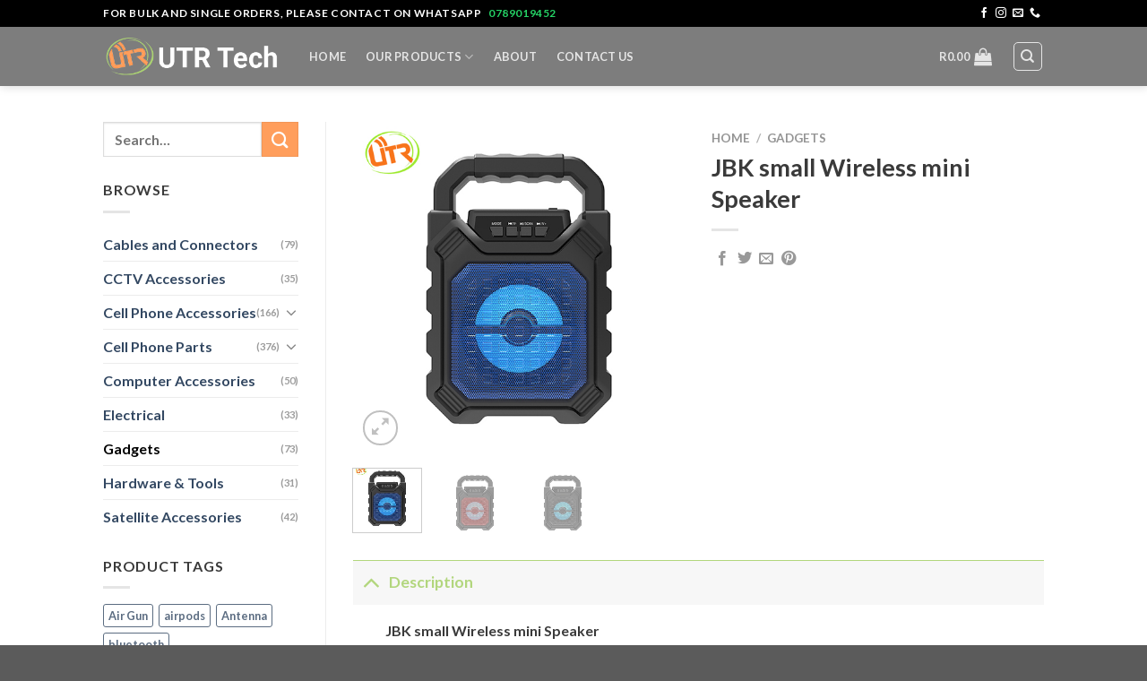

--- FILE ---
content_type: text/html; charset=UTF-8
request_url: https://utrtech.com/product/jbk-small-wireless-mini-speaker/
body_size: 22140
content:
<!DOCTYPE html>
<html lang="en-US" class="loading-site no-js">
<head>
	<meta charset="UTF-8" />
	<link rel="profile" href="http://gmpg.org/xfn/11" />
	<link rel="pingback" href="https://utrtech.com/xmlrpc.php" />

	<script>(function(html){html.className = html.className.replace(/\bno-js\b/,'js')})(document.documentElement);</script>
<title>JBK small Wireless mini Speaker &#8211; UTR-TECH</title>
<meta name='robots' content='max-image-preview:large' />
<meta name="viewport" content="width=device-width, initial-scale=1" /><link rel='prefetch' href='https://utrtech.com/wp-content/themes/flatsome/assets/js/flatsome.js?ver=039f9485eef603e7c53a' />
<link rel='prefetch' href='https://utrtech.com/wp-content/themes/flatsome/assets/js/chunk.slider.js?ver=3.18.0' />
<link rel='prefetch' href='https://utrtech.com/wp-content/themes/flatsome/assets/js/chunk.popups.js?ver=3.18.0' />
<link rel='prefetch' href='https://utrtech.com/wp-content/themes/flatsome/assets/js/chunk.tooltips.js?ver=3.18.0' />
<link rel='prefetch' href='https://utrtech.com/wp-content/themes/flatsome/assets/js/woocommerce.js?ver=c9fe40206165dd93147b' />
<link rel="alternate" type="application/rss+xml" title="UTR-TECH &raquo; Feed" href="https://utrtech.com/feed/" />
<link rel="alternate" type="application/rss+xml" title="UTR-TECH &raquo; Comments Feed" href="https://utrtech.com/comments/feed/" />
<link rel="alternate" title="oEmbed (JSON)" type="application/json+oembed" href="https://utrtech.com/wp-json/oembed/1.0/embed?url=https%3A%2F%2Futrtech.com%2Fproduct%2Fjbk-small-wireless-mini-speaker%2F" />
<link rel="alternate" title="oEmbed (XML)" type="text/xml+oembed" href="https://utrtech.com/wp-json/oembed/1.0/embed?url=https%3A%2F%2Futrtech.com%2Fproduct%2Fjbk-small-wireless-mini-speaker%2F&#038;format=xml" />
<style id='wp-img-auto-sizes-contain-inline-css' type='text/css'>
img:is([sizes=auto i],[sizes^="auto," i]){contain-intrinsic-size:3000px 1500px}
/*# sourceURL=wp-img-auto-sizes-contain-inline-css */
</style>
<style id='wp-emoji-styles-inline-css' type='text/css'>

	img.wp-smiley, img.emoji {
		display: inline !important;
		border: none !important;
		box-shadow: none !important;
		height: 1em !important;
		width: 1em !important;
		margin: 0 0.07em !important;
		vertical-align: -0.1em !important;
		background: none !important;
		padding: 0 !important;
	}
/*# sourceURL=wp-emoji-styles-inline-css */
</style>
<style id='wp-block-library-inline-css' type='text/css'>
:root{--wp-block-synced-color:#7a00df;--wp-block-synced-color--rgb:122,0,223;--wp-bound-block-color:var(--wp-block-synced-color);--wp-editor-canvas-background:#ddd;--wp-admin-theme-color:#007cba;--wp-admin-theme-color--rgb:0,124,186;--wp-admin-theme-color-darker-10:#006ba1;--wp-admin-theme-color-darker-10--rgb:0,107,160.5;--wp-admin-theme-color-darker-20:#005a87;--wp-admin-theme-color-darker-20--rgb:0,90,135;--wp-admin-border-width-focus:2px}@media (min-resolution:192dpi){:root{--wp-admin-border-width-focus:1.5px}}.wp-element-button{cursor:pointer}:root .has-very-light-gray-background-color{background-color:#eee}:root .has-very-dark-gray-background-color{background-color:#313131}:root .has-very-light-gray-color{color:#eee}:root .has-very-dark-gray-color{color:#313131}:root .has-vivid-green-cyan-to-vivid-cyan-blue-gradient-background{background:linear-gradient(135deg,#00d084,#0693e3)}:root .has-purple-crush-gradient-background{background:linear-gradient(135deg,#34e2e4,#4721fb 50%,#ab1dfe)}:root .has-hazy-dawn-gradient-background{background:linear-gradient(135deg,#faaca8,#dad0ec)}:root .has-subdued-olive-gradient-background{background:linear-gradient(135deg,#fafae1,#67a671)}:root .has-atomic-cream-gradient-background{background:linear-gradient(135deg,#fdd79a,#004a59)}:root .has-nightshade-gradient-background{background:linear-gradient(135deg,#330968,#31cdcf)}:root .has-midnight-gradient-background{background:linear-gradient(135deg,#020381,#2874fc)}:root{--wp--preset--font-size--normal:16px;--wp--preset--font-size--huge:42px}.has-regular-font-size{font-size:1em}.has-larger-font-size{font-size:2.625em}.has-normal-font-size{font-size:var(--wp--preset--font-size--normal)}.has-huge-font-size{font-size:var(--wp--preset--font-size--huge)}.has-text-align-center{text-align:center}.has-text-align-left{text-align:left}.has-text-align-right{text-align:right}.has-fit-text{white-space:nowrap!important}#end-resizable-editor-section{display:none}.aligncenter{clear:both}.items-justified-left{justify-content:flex-start}.items-justified-center{justify-content:center}.items-justified-right{justify-content:flex-end}.items-justified-space-between{justify-content:space-between}.screen-reader-text{border:0;clip-path:inset(50%);height:1px;margin:-1px;overflow:hidden;padding:0;position:absolute;width:1px;word-wrap:normal!important}.screen-reader-text:focus{background-color:#ddd;clip-path:none;color:#444;display:block;font-size:1em;height:auto;left:5px;line-height:normal;padding:15px 23px 14px;text-decoration:none;top:5px;width:auto;z-index:100000}html :where(.has-border-color){border-style:solid}html :where([style*=border-top-color]){border-top-style:solid}html :where([style*=border-right-color]){border-right-style:solid}html :where([style*=border-bottom-color]){border-bottom-style:solid}html :where([style*=border-left-color]){border-left-style:solid}html :where([style*=border-width]){border-style:solid}html :where([style*=border-top-width]){border-top-style:solid}html :where([style*=border-right-width]){border-right-style:solid}html :where([style*=border-bottom-width]){border-bottom-style:solid}html :where([style*=border-left-width]){border-left-style:solid}html :where(img[class*=wp-image-]){height:auto;max-width:100%}:where(figure){margin:0 0 1em}html :where(.is-position-sticky){--wp-admin--admin-bar--position-offset:var(--wp-admin--admin-bar--height,0px)}@media screen and (max-width:600px){html :where(.is-position-sticky){--wp-admin--admin-bar--position-offset:0px}}

/*# sourceURL=wp-block-library-inline-css */
</style><style id='global-styles-inline-css' type='text/css'>
:root{--wp--preset--aspect-ratio--square: 1;--wp--preset--aspect-ratio--4-3: 4/3;--wp--preset--aspect-ratio--3-4: 3/4;--wp--preset--aspect-ratio--3-2: 3/2;--wp--preset--aspect-ratio--2-3: 2/3;--wp--preset--aspect-ratio--16-9: 16/9;--wp--preset--aspect-ratio--9-16: 9/16;--wp--preset--color--black: #000000;--wp--preset--color--cyan-bluish-gray: #abb8c3;--wp--preset--color--white: #ffffff;--wp--preset--color--pale-pink: #f78da7;--wp--preset--color--vivid-red: #cf2e2e;--wp--preset--color--luminous-vivid-orange: #ff6900;--wp--preset--color--luminous-vivid-amber: #fcb900;--wp--preset--color--light-green-cyan: #7bdcb5;--wp--preset--color--vivid-green-cyan: #00d084;--wp--preset--color--pale-cyan-blue: #8ed1fc;--wp--preset--color--vivid-cyan-blue: #0693e3;--wp--preset--color--vivid-purple: #9b51e0;--wp--preset--color--primary: #b2d67d;--wp--preset--color--secondary: #ff9e5c;--wp--preset--color--success: #7a9c59;--wp--preset--color--alert: #b20000;--wp--preset--gradient--vivid-cyan-blue-to-vivid-purple: linear-gradient(135deg,rgb(6,147,227) 0%,rgb(155,81,224) 100%);--wp--preset--gradient--light-green-cyan-to-vivid-green-cyan: linear-gradient(135deg,rgb(122,220,180) 0%,rgb(0,208,130) 100%);--wp--preset--gradient--luminous-vivid-amber-to-luminous-vivid-orange: linear-gradient(135deg,rgb(252,185,0) 0%,rgb(255,105,0) 100%);--wp--preset--gradient--luminous-vivid-orange-to-vivid-red: linear-gradient(135deg,rgb(255,105,0) 0%,rgb(207,46,46) 100%);--wp--preset--gradient--very-light-gray-to-cyan-bluish-gray: linear-gradient(135deg,rgb(238,238,238) 0%,rgb(169,184,195) 100%);--wp--preset--gradient--cool-to-warm-spectrum: linear-gradient(135deg,rgb(74,234,220) 0%,rgb(151,120,209) 20%,rgb(207,42,186) 40%,rgb(238,44,130) 60%,rgb(251,105,98) 80%,rgb(254,248,76) 100%);--wp--preset--gradient--blush-light-purple: linear-gradient(135deg,rgb(255,206,236) 0%,rgb(152,150,240) 100%);--wp--preset--gradient--blush-bordeaux: linear-gradient(135deg,rgb(254,205,165) 0%,rgb(254,45,45) 50%,rgb(107,0,62) 100%);--wp--preset--gradient--luminous-dusk: linear-gradient(135deg,rgb(255,203,112) 0%,rgb(199,81,192) 50%,rgb(65,88,208) 100%);--wp--preset--gradient--pale-ocean: linear-gradient(135deg,rgb(255,245,203) 0%,rgb(182,227,212) 50%,rgb(51,167,181) 100%);--wp--preset--gradient--electric-grass: linear-gradient(135deg,rgb(202,248,128) 0%,rgb(113,206,126) 100%);--wp--preset--gradient--midnight: linear-gradient(135deg,rgb(2,3,129) 0%,rgb(40,116,252) 100%);--wp--preset--font-size--small: 13px;--wp--preset--font-size--medium: 20px;--wp--preset--font-size--large: 36px;--wp--preset--font-size--x-large: 42px;--wp--preset--spacing--20: 0.44rem;--wp--preset--spacing--30: 0.67rem;--wp--preset--spacing--40: 1rem;--wp--preset--spacing--50: 1.5rem;--wp--preset--spacing--60: 2.25rem;--wp--preset--spacing--70: 3.38rem;--wp--preset--spacing--80: 5.06rem;--wp--preset--shadow--natural: 6px 6px 9px rgba(0, 0, 0, 0.2);--wp--preset--shadow--deep: 12px 12px 50px rgba(0, 0, 0, 0.4);--wp--preset--shadow--sharp: 6px 6px 0px rgba(0, 0, 0, 0.2);--wp--preset--shadow--outlined: 6px 6px 0px -3px rgb(255, 255, 255), 6px 6px rgb(0, 0, 0);--wp--preset--shadow--crisp: 6px 6px 0px rgb(0, 0, 0);--wp--custom--experimental--link--color: #334862;--wp--custom--experimental--link--color-hover: #111;}:where(body) { margin: 0; }.wp-site-blocks > .alignleft { float: left; margin-right: 2em; }.wp-site-blocks > .alignright { float: right; margin-left: 2em; }.wp-site-blocks > .aligncenter { justify-content: center; margin-left: auto; margin-right: auto; }:where(.is-layout-flex){gap: 0.5em;}:where(.is-layout-grid){gap: 0.5em;}.is-layout-flow > .alignleft{float: left;margin-inline-start: 0;margin-inline-end: 2em;}.is-layout-flow > .alignright{float: right;margin-inline-start: 2em;margin-inline-end: 0;}.is-layout-flow > .aligncenter{margin-left: auto !important;margin-right: auto !important;}.is-layout-constrained > .alignleft{float: left;margin-inline-start: 0;margin-inline-end: 2em;}.is-layout-constrained > .alignright{float: right;margin-inline-start: 2em;margin-inline-end: 0;}.is-layout-constrained > .aligncenter{margin-left: auto !important;margin-right: auto !important;}.is-layout-constrained > :where(:not(.alignleft):not(.alignright):not(.alignfull)){margin-left: auto !important;margin-right: auto !important;}body .is-layout-flex{display: flex;}.is-layout-flex{flex-wrap: wrap;align-items: center;}.is-layout-flex > :is(*, div){margin: 0;}body .is-layout-grid{display: grid;}.is-layout-grid > :is(*, div){margin: 0;}body{padding-top: 0px;padding-right: 0px;padding-bottom: 0px;padding-left: 0px;}a:where(:not(.wp-element-button)){text-decoration: none;}:root :where(.wp-element-button, .wp-block-button__link){background-color: #32373c;border-width: 0;color: #fff;font-family: inherit;font-size: inherit;font-style: inherit;font-weight: inherit;letter-spacing: inherit;line-height: inherit;padding-top: calc(0.667em + 2px);padding-right: calc(1.333em + 2px);padding-bottom: calc(0.667em + 2px);padding-left: calc(1.333em + 2px);text-decoration: none;text-transform: inherit;}.has-black-color{color: var(--wp--preset--color--black) !important;}.has-cyan-bluish-gray-color{color: var(--wp--preset--color--cyan-bluish-gray) !important;}.has-white-color{color: var(--wp--preset--color--white) !important;}.has-pale-pink-color{color: var(--wp--preset--color--pale-pink) !important;}.has-vivid-red-color{color: var(--wp--preset--color--vivid-red) !important;}.has-luminous-vivid-orange-color{color: var(--wp--preset--color--luminous-vivid-orange) !important;}.has-luminous-vivid-amber-color{color: var(--wp--preset--color--luminous-vivid-amber) !important;}.has-light-green-cyan-color{color: var(--wp--preset--color--light-green-cyan) !important;}.has-vivid-green-cyan-color{color: var(--wp--preset--color--vivid-green-cyan) !important;}.has-pale-cyan-blue-color{color: var(--wp--preset--color--pale-cyan-blue) !important;}.has-vivid-cyan-blue-color{color: var(--wp--preset--color--vivid-cyan-blue) !important;}.has-vivid-purple-color{color: var(--wp--preset--color--vivid-purple) !important;}.has-primary-color{color: var(--wp--preset--color--primary) !important;}.has-secondary-color{color: var(--wp--preset--color--secondary) !important;}.has-success-color{color: var(--wp--preset--color--success) !important;}.has-alert-color{color: var(--wp--preset--color--alert) !important;}.has-black-background-color{background-color: var(--wp--preset--color--black) !important;}.has-cyan-bluish-gray-background-color{background-color: var(--wp--preset--color--cyan-bluish-gray) !important;}.has-white-background-color{background-color: var(--wp--preset--color--white) !important;}.has-pale-pink-background-color{background-color: var(--wp--preset--color--pale-pink) !important;}.has-vivid-red-background-color{background-color: var(--wp--preset--color--vivid-red) !important;}.has-luminous-vivid-orange-background-color{background-color: var(--wp--preset--color--luminous-vivid-orange) !important;}.has-luminous-vivid-amber-background-color{background-color: var(--wp--preset--color--luminous-vivid-amber) !important;}.has-light-green-cyan-background-color{background-color: var(--wp--preset--color--light-green-cyan) !important;}.has-vivid-green-cyan-background-color{background-color: var(--wp--preset--color--vivid-green-cyan) !important;}.has-pale-cyan-blue-background-color{background-color: var(--wp--preset--color--pale-cyan-blue) !important;}.has-vivid-cyan-blue-background-color{background-color: var(--wp--preset--color--vivid-cyan-blue) !important;}.has-vivid-purple-background-color{background-color: var(--wp--preset--color--vivid-purple) !important;}.has-primary-background-color{background-color: var(--wp--preset--color--primary) !important;}.has-secondary-background-color{background-color: var(--wp--preset--color--secondary) !important;}.has-success-background-color{background-color: var(--wp--preset--color--success) !important;}.has-alert-background-color{background-color: var(--wp--preset--color--alert) !important;}.has-black-border-color{border-color: var(--wp--preset--color--black) !important;}.has-cyan-bluish-gray-border-color{border-color: var(--wp--preset--color--cyan-bluish-gray) !important;}.has-white-border-color{border-color: var(--wp--preset--color--white) !important;}.has-pale-pink-border-color{border-color: var(--wp--preset--color--pale-pink) !important;}.has-vivid-red-border-color{border-color: var(--wp--preset--color--vivid-red) !important;}.has-luminous-vivid-orange-border-color{border-color: var(--wp--preset--color--luminous-vivid-orange) !important;}.has-luminous-vivid-amber-border-color{border-color: var(--wp--preset--color--luminous-vivid-amber) !important;}.has-light-green-cyan-border-color{border-color: var(--wp--preset--color--light-green-cyan) !important;}.has-vivid-green-cyan-border-color{border-color: var(--wp--preset--color--vivid-green-cyan) !important;}.has-pale-cyan-blue-border-color{border-color: var(--wp--preset--color--pale-cyan-blue) !important;}.has-vivid-cyan-blue-border-color{border-color: var(--wp--preset--color--vivid-cyan-blue) !important;}.has-vivid-purple-border-color{border-color: var(--wp--preset--color--vivid-purple) !important;}.has-primary-border-color{border-color: var(--wp--preset--color--primary) !important;}.has-secondary-border-color{border-color: var(--wp--preset--color--secondary) !important;}.has-success-border-color{border-color: var(--wp--preset--color--success) !important;}.has-alert-border-color{border-color: var(--wp--preset--color--alert) !important;}.has-vivid-cyan-blue-to-vivid-purple-gradient-background{background: var(--wp--preset--gradient--vivid-cyan-blue-to-vivid-purple) !important;}.has-light-green-cyan-to-vivid-green-cyan-gradient-background{background: var(--wp--preset--gradient--light-green-cyan-to-vivid-green-cyan) !important;}.has-luminous-vivid-amber-to-luminous-vivid-orange-gradient-background{background: var(--wp--preset--gradient--luminous-vivid-amber-to-luminous-vivid-orange) !important;}.has-luminous-vivid-orange-to-vivid-red-gradient-background{background: var(--wp--preset--gradient--luminous-vivid-orange-to-vivid-red) !important;}.has-very-light-gray-to-cyan-bluish-gray-gradient-background{background: var(--wp--preset--gradient--very-light-gray-to-cyan-bluish-gray) !important;}.has-cool-to-warm-spectrum-gradient-background{background: var(--wp--preset--gradient--cool-to-warm-spectrum) !important;}.has-blush-light-purple-gradient-background{background: var(--wp--preset--gradient--blush-light-purple) !important;}.has-blush-bordeaux-gradient-background{background: var(--wp--preset--gradient--blush-bordeaux) !important;}.has-luminous-dusk-gradient-background{background: var(--wp--preset--gradient--luminous-dusk) !important;}.has-pale-ocean-gradient-background{background: var(--wp--preset--gradient--pale-ocean) !important;}.has-electric-grass-gradient-background{background: var(--wp--preset--gradient--electric-grass) !important;}.has-midnight-gradient-background{background: var(--wp--preset--gradient--midnight) !important;}.has-small-font-size{font-size: var(--wp--preset--font-size--small) !important;}.has-medium-font-size{font-size: var(--wp--preset--font-size--medium) !important;}.has-large-font-size{font-size: var(--wp--preset--font-size--large) !important;}.has-x-large-font-size{font-size: var(--wp--preset--font-size--x-large) !important;}
/*# sourceURL=global-styles-inline-css */
</style>

<link rel='stylesheet' id='contact-form-7-css' href='https://utrtech.com/wp-content/plugins/contact-form-7/includes/css/styles.css?ver=5.8.2' type='text/css' media='all' />
<link rel='stylesheet' id='photoswipe-css' href='https://utrtech.com/wp-content/plugins/woocommerce/assets/css/photoswipe/photoswipe.min.css?ver=8.2.4' type='text/css' media='all' />
<link rel='stylesheet' id='photoswipe-default-skin-css' href='https://utrtech.com/wp-content/plugins/woocommerce/assets/css/photoswipe/default-skin/default-skin.min.css?ver=8.2.4' type='text/css' media='all' />
<style id='woocommerce-inline-inline-css' type='text/css'>
.woocommerce form .form-row .required { visibility: visible; }
/*# sourceURL=woocommerce-inline-inline-css */
</style>
<link rel='stylesheet' id='flatsome-main-css' href='https://utrtech.com/wp-content/themes/flatsome/assets/css/flatsome.css?ver=3.18.0' type='text/css' media='all' />
<style id='flatsome-main-inline-css' type='text/css'>
@font-face {
				font-family: "fl-icons";
				font-display: block;
				src: url(https://utrtech.com/wp-content/themes/flatsome/assets/css/icons/fl-icons.eot?v=3.18.0);
				src:
					url(https://utrtech.com/wp-content/themes/flatsome/assets/css/icons/fl-icons.eot#iefix?v=3.18.0) format("embedded-opentype"),
					url(https://utrtech.com/wp-content/themes/flatsome/assets/css/icons/fl-icons.woff2?v=3.18.0) format("woff2"),
					url(https://utrtech.com/wp-content/themes/flatsome/assets/css/icons/fl-icons.ttf?v=3.18.0) format("truetype"),
					url(https://utrtech.com/wp-content/themes/flatsome/assets/css/icons/fl-icons.woff?v=3.18.0) format("woff"),
					url(https://utrtech.com/wp-content/themes/flatsome/assets/css/icons/fl-icons.svg?v=3.18.0#fl-icons) format("svg");
			}
/*# sourceURL=flatsome-main-inline-css */
</style>
<link rel='stylesheet' id='flatsome-shop-css' href='https://utrtech.com/wp-content/themes/flatsome/assets/css/flatsome-shop.css?ver=3.18.0' type='text/css' media='all' />
<link rel='stylesheet' id='flatsome-style-css' href='https://utrtech.com/wp-content/themes/flatsome-child/style.css?ver=3.0' type='text/css' media='all' />
<script type="text/javascript" src="https://utrtech.com/wp-includes/js/jquery/jquery.min.js?ver=3.7.1" id="jquery-core-js"></script>
<script type="text/javascript" src="https://utrtech.com/wp-includes/js/jquery/jquery-migrate.min.js?ver=3.4.1" id="jquery-migrate-js"></script>
<link rel="https://api.w.org/" href="https://utrtech.com/wp-json/" /><link rel="alternate" title="JSON" type="application/json" href="https://utrtech.com/wp-json/wp/v2/product/2548" /><link rel="EditURI" type="application/rsd+xml" title="RSD" href="https://utrtech.com/xmlrpc.php?rsd" />
<meta name="generator" content="WordPress 6.9" />
<meta name="generator" content="WooCommerce 8.2.4" />
<link rel="canonical" href="https://utrtech.com/product/jbk-small-wireless-mini-speaker/" />
<link rel='shortlink' href='https://utrtech.com/?p=2548' />
<style>.bg{opacity: 0; transition: opacity 1s; -webkit-transition: opacity 1s;} .bg-loaded{opacity: 1;}</style>	<noscript><style>.woocommerce-product-gallery{ opacity: 1 !important; }</style></noscript>
	<link rel="icon" href="https://utrtech.com/wp-content/uploads/2022/01/cropped-favicon-32x32.png" sizes="32x32" />
<link rel="icon" href="https://utrtech.com/wp-content/uploads/2022/01/cropped-favicon-192x192.png" sizes="192x192" />
<link rel="apple-touch-icon" href="https://utrtech.com/wp-content/uploads/2022/01/cropped-favicon-180x180.png" />
<meta name="msapplication-TileImage" content="https://utrtech.com/wp-content/uploads/2022/01/cropped-favicon-270x270.png" />
<style id="custom-css" type="text/css">:root {--primary-color: #b2d67d;}.tooltipster-base {--tooltip-color: #fff;--tooltip-bg-color: #000;}.off-canvas-right .mfp-content, .off-canvas-left .mfp-content {--drawer-width: 300px;}.off-canvas .mfp-content.off-canvas-cart {--drawer-width: 360px;}.header-main{height: 66px}#logo img{max-height: 66px}#logo{width:200px;}.header-bottom{min-height: 55px}.header-top{min-height: 30px}.transparent .header-main{height: 90px}.transparent #logo img{max-height: 90px}.has-transparent + .page-title:first-of-type,.has-transparent + #main > .page-title,.has-transparent + #main > div > .page-title,.has-transparent + #main .page-header-wrapper:first-of-type .page-title{padding-top: 120px;}.header.show-on-scroll,.stuck .header-main{height:70px!important}.stuck #logo img{max-height: 70px!important}.header-bg-color {background-color: rgba(0,0,0,0.51)}.header-bottom {background-color: #f1f1f1}.top-bar-nav > li > a{line-height: 16px }.header-main .nav > li > a{line-height: 16px }.header-bottom-nav > li > a{line-height: 16px }@media (max-width: 549px) {.header-main{height: 70px}#logo img{max-height: 70px}}.header-top{background-color:#000000!important;}body{color: #3a3a3a}h1,h2,h3,h4,h5,h6,.heading-font{color: #3a3a3a;}body{font-family: Lato, sans-serif;}body {font-weight: 400;font-style: normal;}.nav > li > a {font-family: Lato, sans-serif;}.mobile-sidebar-levels-2 .nav > li > ul > li > a {font-family: Lato, sans-serif;}.nav > li > a,.mobile-sidebar-levels-2 .nav > li > ul > li > a {font-weight: 700;font-style: normal;}h1,h2,h3,h4,h5,h6,.heading-font, .off-canvas-center .nav-sidebar.nav-vertical > li > a{font-family: Lato, sans-serif;}h1,h2,h3,h4,h5,h6,.heading-font,.banner h1,.banner h2 {font-weight: 700;font-style: normal;}.alt-font{font-family: "Dancing Script", sans-serif;}.alt-font {font-weight: 400!important;font-style: normal!important;}.shop-page-title.featured-title .title-bg{ background-image: url(https://utrtech.com/wp-content/uploads/2024/01/jbk-408-b-copy.jpg)!important;}@media screen and (min-width: 550px){.products .box-vertical .box-image{min-width: 300px!important;width: 300px!important;}}.footer-2{background-color: #000000}button[name='update_cart'] { display: none; }.nav-vertical-fly-out > li + li {border-top-width: 1px; border-top-style: solid;}.label-new.menu-item > a:after{content:"New";}.label-hot.menu-item > a:after{content:"Hot";}.label-sale.menu-item > a:after{content:"Sale";}.label-popular.menu-item > a:after{content:"Popular";}</style>		<style type="text/css" id="wp-custom-css">
			.topwhat {
	color: #25D366;
	padding-right: 5px;
	padding-left: 5px;
}
.topwhat:hover {
	background-color: #25D366;
  color: white;
	
}		</style>
		<style id="kirki-inline-styles">/* latin-ext */
@font-face {
  font-family: 'Lato';
  font-style: normal;
  font-weight: 400;
  font-display: swap;
  src: url(https://utrtech.com/wp-content/fonts/lato/font) format('woff');
  unicode-range: U+0100-02BA, U+02BD-02C5, U+02C7-02CC, U+02CE-02D7, U+02DD-02FF, U+0304, U+0308, U+0329, U+1D00-1DBF, U+1E00-1E9F, U+1EF2-1EFF, U+2020, U+20A0-20AB, U+20AD-20C0, U+2113, U+2C60-2C7F, U+A720-A7FF;
}
/* latin */
@font-face {
  font-family: 'Lato';
  font-style: normal;
  font-weight: 400;
  font-display: swap;
  src: url(https://utrtech.com/wp-content/fonts/lato/font) format('woff');
  unicode-range: U+0000-00FF, U+0131, U+0152-0153, U+02BB-02BC, U+02C6, U+02DA, U+02DC, U+0304, U+0308, U+0329, U+2000-206F, U+20AC, U+2122, U+2191, U+2193, U+2212, U+2215, U+FEFF, U+FFFD;
}
/* latin-ext */
@font-face {
  font-family: 'Lato';
  font-style: normal;
  font-weight: 700;
  font-display: swap;
  src: url(https://utrtech.com/wp-content/fonts/lato/font) format('woff');
  unicode-range: U+0100-02BA, U+02BD-02C5, U+02C7-02CC, U+02CE-02D7, U+02DD-02FF, U+0304, U+0308, U+0329, U+1D00-1DBF, U+1E00-1E9F, U+1EF2-1EFF, U+2020, U+20A0-20AB, U+20AD-20C0, U+2113, U+2C60-2C7F, U+A720-A7FF;
}
/* latin */
@font-face {
  font-family: 'Lato';
  font-style: normal;
  font-weight: 700;
  font-display: swap;
  src: url(https://utrtech.com/wp-content/fonts/lato/font) format('woff');
  unicode-range: U+0000-00FF, U+0131, U+0152-0153, U+02BB-02BC, U+02C6, U+02DA, U+02DC, U+0304, U+0308, U+0329, U+2000-206F, U+20AC, U+2122, U+2191, U+2193, U+2212, U+2215, U+FEFF, U+FFFD;
}/* vietnamese */
@font-face {
  font-family: 'Dancing Script';
  font-style: normal;
  font-weight: 400;
  font-display: swap;
  src: url(https://utrtech.com/wp-content/fonts/dancing-script/font) format('woff');
  unicode-range: U+0102-0103, U+0110-0111, U+0128-0129, U+0168-0169, U+01A0-01A1, U+01AF-01B0, U+0300-0301, U+0303-0304, U+0308-0309, U+0323, U+0329, U+1EA0-1EF9, U+20AB;
}
/* latin-ext */
@font-face {
  font-family: 'Dancing Script';
  font-style: normal;
  font-weight: 400;
  font-display: swap;
  src: url(https://utrtech.com/wp-content/fonts/dancing-script/font) format('woff');
  unicode-range: U+0100-02BA, U+02BD-02C5, U+02C7-02CC, U+02CE-02D7, U+02DD-02FF, U+0304, U+0308, U+0329, U+1D00-1DBF, U+1E00-1E9F, U+1EF2-1EFF, U+2020, U+20A0-20AB, U+20AD-20C0, U+2113, U+2C60-2C7F, U+A720-A7FF;
}
/* latin */
@font-face {
  font-family: 'Dancing Script';
  font-style: normal;
  font-weight: 400;
  font-display: swap;
  src: url(https://utrtech.com/wp-content/fonts/dancing-script/font) format('woff');
  unicode-range: U+0000-00FF, U+0131, U+0152-0153, U+02BB-02BC, U+02C6, U+02DA, U+02DC, U+0304, U+0308, U+0329, U+2000-206F, U+20AC, U+2122, U+2191, U+2193, U+2212, U+2215, U+FEFF, U+FFFD;
}</style></head>

<body class="wp-singular product-template-default single single-product postid-2548 wp-theme-flatsome wp-child-theme-flatsome-child theme-flatsome woocommerce woocommerce-page woocommerce-no-js header-shadow lightbox nav-dropdown-has-arrow nav-dropdown-has-shadow nav-dropdown-has-border">


<a class="skip-link screen-reader-text" href="#main">Skip to content</a>

<div id="wrapper">

	
	<header id="header" class="header has-sticky sticky-jump">
		<div class="header-wrapper">
			<div id="top-bar" class="header-top hide-for-sticky nav-dark">
    <div class="flex-row container">
      <div class="flex-col hide-for-medium flex-left">
          <ul class="nav nav-left medium-nav-center nav-small  nav-divided">
              <li class="html custom html_topbar_left"><strong class="uppercase">For bulk and single orders, please contact on whatsapp <a class="topwhat" href="https://wa.me/+27789019452"> 0789019452</a></strong></li>          </ul>
      </div>

      <div class="flex-col hide-for-medium flex-center">
          <ul class="nav nav-center nav-small  nav-divided">
                        </ul>
      </div>

      <div class="flex-col hide-for-medium flex-right">
         <ul class="nav top-bar-nav nav-right nav-small  nav-divided">
              <li class="html header-social-icons ml-0">
	<div class="social-icons follow-icons" ><a href="http://www.facebook.com/utrtech" target="_blank" data-label="Facebook" class="icon plain facebook tooltip" title="Follow on Facebook" aria-label="Follow on Facebook" rel="noopener nofollow" ><i class="icon-facebook" ></i></a><a href="http://www.instagram.com/_utr.tech" target="_blank" data-label="Instagram" class="icon plain instagram tooltip" title="Follow on Instagram" aria-label="Follow on Instagram" rel="noopener nofollow" ><i class="icon-instagram" ></i></a><a href="mailto:utrtech@yahoo.com" data-label="E-mail" target="_blank" class="icon plain email tooltip" title="Send us an email" aria-label="Send us an email" rel="nofollow noopener" ><i class="icon-envelop" ></i></a><a href="tel:0813006346" data-label="Phone" target="_blank" class="icon plain phone tooltip" title="Call us" aria-label="Call us" rel="nofollow noopener" ><i class="icon-phone" ></i></a></div></li>
          </ul>
      </div>

            <div class="flex-col show-for-medium flex-grow">
          <ul class="nav nav-center nav-small mobile-nav  nav-divided">
              <li class="html custom html_topbar_right"><strong class="uppercase">Chat on whatsapp <a class="topwhat" href="https://wa.me/0789019452"> 0789019452</a></strong></li>          </ul>
      </div>
      
    </div>
</div>
<div id="masthead" class="header-main nav-dark">
      <div class="header-inner flex-row container logo-left medium-logo-center" role="navigation">

          <!-- Logo -->
          <div id="logo" class="flex-col logo">
            
<!-- Header logo -->
<a href="https://utrtech.com/" title="UTR-TECH - Mobile Phone Parts &amp; Accessories" rel="home">
		<img width="348" height="82" src="https://utrtech.com/wp-content/uploads/2022/03/Final-Logo-1.png" class="header_logo header-logo" alt="UTR-TECH"/><img  width="348" height="82" src="https://utrtech.com/wp-content/uploads/2022/03/Final-Logo-1.png" class="header-logo-dark" alt="UTR-TECH"/></a>
          </div>

          <!-- Mobile Left Elements -->
          <div class="flex-col show-for-medium flex-left">
            <ul class="mobile-nav nav nav-left ">
              <li class="cart-item has-icon">


		<a href="https://utrtech.com/cart/" class="header-cart-link is-small off-canvas-toggle nav-top-link" title="Cart" data-open="#cart-popup" data-class="off-canvas-cart" data-pos="right" >

    <i class="icon-shopping-bag"
    data-icon-label="0">
  </i>
  </a>

</li>
<li class="header-search header-search-dropdown has-icon has-dropdown menu-item-has-children">
	<div class="header-button">	<a href="#" aria-label="Search" class="icon button round is-outline is-small"><i class="icon-search" ></i></a>
	</div>	<ul class="nav-dropdown nav-dropdown-default">
	 	<li class="header-search-form search-form html relative has-icon">
	<div class="header-search-form-wrapper">
		<div class="searchform-wrapper ux-search-box relative form-flat is-normal"><form role="search" method="get" class="searchform" action="https://utrtech.com/">
	<div class="flex-row relative">
						<div class="flex-col flex-grow">
			<label class="screen-reader-text" for="woocommerce-product-search-field-0">Search for:</label>
			<input type="search" id="woocommerce-product-search-field-0" class="search-field mb-0" placeholder="Search&hellip;" value="" name="s" />
			<input type="hidden" name="post_type" value="product" />
					</div>
		<div class="flex-col">
			<button type="submit" value="Search" class="ux-search-submit submit-button secondary button  icon mb-0" aria-label="Submit">
				<i class="icon-search" ></i>			</button>
		</div>
	</div>
	<div class="live-search-results text-left z-top"></div>
</form>
</div>	</div>
</li>
	</ul>
</li>
            </ul>
          </div>

          <!-- Left Elements -->
          <div class="flex-col hide-for-medium flex-left
            flex-grow">
            <ul class="header-nav header-nav-main nav nav-left  nav-line-bottom nav-spacing-large nav-uppercase" >
              <li id="menu-item-568" class="menu-item menu-item-type-post_type menu-item-object-page menu-item-home menu-item-568 menu-item-design-default"><a href="https://utrtech.com/" class="nav-top-link">Home</a></li>
<li id="menu-item-238" class="menu-item menu-item-type-post_type menu-item-object-page menu-item-has-children current_page_parent menu-item-238 menu-item-design-full-width has-dropdown"><a href="https://utrtech.com/shop/" class="nav-top-link" aria-expanded="false" aria-haspopup="menu">Our Products<i class="icon-angle-down" ></i></a>
<ul class="sub-menu nav-dropdown nav-dropdown-default">
	<li id="menu-item-574" class="menu-item menu-item-type-taxonomy menu-item-object-product_cat menu-item-has-children menu-item-574 nav-dropdown-col"><a href="https://utrtech.com/product-category/cell-phone-accessories/">Cell Phone Accessories</a>
	<ul class="sub-menu nav-column nav-dropdown-default">
		<li id="menu-item-584" class="menu-item menu-item-type-taxonomy menu-item-object-product_cat menu-item-584"><a href="https://utrtech.com/product-category/cell-phone-accessories/charging-and-data-cable/">Charging and Data Cable</a></li>
		<li id="menu-item-585" class="menu-item menu-item-type-taxonomy menu-item-object-product_cat menu-item-585"><a href="https://utrtech.com/product-category/cell-phone-accessories/earphones/">Earphones/Headsets</a></li>
		<li id="menu-item-583" class="menu-item menu-item-type-taxonomy menu-item-object-product_cat menu-item-583"><a href="https://utrtech.com/product-category/cell-phone-accessories/charger/">Charger</a></li>
		<li id="menu-item-582" class="menu-item menu-item-type-taxonomy menu-item-object-product_cat menu-item-582"><a href="https://utrtech.com/product-category/cell-phone-accessories/car-charger/">Car Charger</a></li>
		<li id="menu-item-586" class="menu-item menu-item-type-taxonomy menu-item-object-product_cat menu-item-586"><a href="https://utrtech.com/product-category/cell-phone-accessories/glass-protector/">Glass Protector</a></li>
		<li id="menu-item-587" class="menu-item menu-item-type-taxonomy menu-item-object-product_cat menu-item-587"><a href="https://utrtech.com/product-category/cell-phone-accessories/memory-card/">Memory Card</a></li>
		<li id="menu-item-588" class="menu-item menu-item-type-taxonomy menu-item-object-product_cat menu-item-588"><a href="https://utrtech.com/product-category/cell-phone-accessories/phone-cover/">Phone Cover</a></li>
		<li id="menu-item-589" class="menu-item menu-item-type-taxonomy menu-item-object-product_cat menu-item-589"><a href="https://utrtech.com/product-category/cell-phone-accessories/power-bank/">Power Bank</a></li>
	</ul>
</li>
	<li id="menu-item-575" class="menu-item menu-item-type-taxonomy menu-item-object-product_cat menu-item-has-children menu-item-575 nav-dropdown-col"><a href="https://utrtech.com/product-category/cell-phone-parts/">Cell Phone Parts</a>
	<ul class="sub-menu nav-column nav-dropdown-default">
		<li id="menu-item-596" class="menu-item menu-item-type-taxonomy menu-item-object-product_cat menu-item-596"><a href="https://utrtech.com/product-category/cell-phone-parts/replacement-lcd-and-touch/">Replacement LCD and Touch</a></li>
		<li id="menu-item-591" class="menu-item menu-item-type-taxonomy menu-item-object-product_cat menu-item-591"><a href="https://utrtech.com/product-category/cell-phone-parts/cell-phone-battery/">Cell Phone Battery</a></li>
		<li id="menu-item-592" class="menu-item menu-item-type-taxonomy menu-item-object-product_cat menu-item-592"><a href="https://utrtech.com/product-category/cell-phone-parts/charging-flexy/">Charging Flexy</a></li>
		<li id="menu-item-593" class="menu-item menu-item-type-taxonomy menu-item-object-product_cat menu-item-593"><a href="https://utrtech.com/product-category/cell-phone-parts/display-flexy/">Display Flexy</a></li>
		<li id="menu-item-595" class="menu-item menu-item-type-taxonomy menu-item-object-product_cat menu-item-595"><a href="https://utrtech.com/product-category/cell-phone-parts/power-flexy/">Power Flexy</a></li>
		<li id="menu-item-597" class="menu-item menu-item-type-taxonomy menu-item-object-product_cat menu-item-597"><a href="https://utrtech.com/product-category/cell-phone-parts/ringer/">Ringer</a></li>
		<li id="menu-item-598" class="menu-item menu-item-type-taxonomy menu-item-object-product_cat menu-item-598"><a href="https://utrtech.com/product-category/cell-phone-parts/sim-reader/">Sim Reader</a></li>
		<li id="menu-item-599" class="menu-item menu-item-type-taxonomy menu-item-object-product_cat menu-item-599"><a href="https://utrtech.com/product-category/cell-phone-parts/sim-tray/">Sim Tray</a></li>
		<li id="menu-item-594" class="menu-item menu-item-type-taxonomy menu-item-object-product_cat menu-item-594"><a href="https://utrtech.com/product-category/cell-phone-parts/middle-cover/">Middle Part</a></li>
		<li id="menu-item-590" class="menu-item menu-item-type-taxonomy menu-item-object-product_cat menu-item-590"><a href="https://utrtech.com/product-category/cell-phone-parts/back-cover/">Back Cover</a></li>
	</ul>
</li>
	<li id="menu-item-576" class="menu-item menu-item-type-taxonomy menu-item-object-product_cat menu-item-576"><a href="https://utrtech.com/product-category/computer-accessories/">Computer Accessories</a></li>
	<li id="menu-item-579" class="menu-item menu-item-type-taxonomy menu-item-object-product_cat menu-item-579"><a href="https://utrtech.com/product-category/satellite-accessories/">Satellite Accessories</a></li>
	<li id="menu-item-578" class="menu-item menu-item-type-taxonomy menu-item-object-product_cat current-product-ancestor current-menu-parent current-product-parent menu-item-578 active"><a href="https://utrtech.com/product-category/gadgets/">Gadgets</a></li>
	<li id="menu-item-572" class="menu-item menu-item-type-taxonomy menu-item-object-product_cat menu-item-572"><a href="https://utrtech.com/product-category/cables-and-connectors/">Cables and Connectors</a></li>
	<li id="menu-item-577" class="menu-item menu-item-type-taxonomy menu-item-object-product_cat menu-item-577"><a href="https://utrtech.com/product-category/electrical/">Electrical</a></li>
	<li id="menu-item-580" class="menu-item menu-item-type-taxonomy menu-item-object-product_cat menu-item-580"><a href="https://utrtech.com/product-category/tools/">Hardware &amp; Tools</a></li>
</ul>
</li>
<li id="menu-item-569" class="menu-item menu-item-type-post_type menu-item-object-page menu-item-569 menu-item-design-default"><a href="https://utrtech.com/about/" class="nav-top-link">About</a></li>
<li id="menu-item-570" class="menu-item menu-item-type-post_type menu-item-object-page menu-item-570 menu-item-design-default"><a href="https://utrtech.com/contact-us/" class="nav-top-link">Contact Us</a></li>
            </ul>
          </div>

          <!-- Right Elements -->
          <div class="flex-col hide-for-medium flex-right">
            <ul class="header-nav header-nav-main nav nav-right  nav-line-bottom nav-spacing-large nav-uppercase">
              <li class="cart-item has-icon">

<a href="https://utrtech.com/cart/" class="header-cart-link is-small off-canvas-toggle nav-top-link" title="Cart" data-open="#cart-popup" data-class="off-canvas-cart" data-pos="right" >

<span class="header-cart-title">
          <span class="cart-price"><span class="woocommerce-Price-amount amount"><bdi><span class="woocommerce-Price-currencySymbol">&#82;</span>0.00</bdi></span></span>
  </span>

    <i class="icon-shopping-bag"
    data-icon-label="0">
  </i>
  </a>



  <!-- Cart Sidebar Popup -->
  <div id="cart-popup" class="mfp-hide">
  <div class="cart-popup-inner inner-padding cart-popup-inner--sticky">
      <div class="cart-popup-title text-center">
          <span class="heading-font uppercase">Cart</span>
          <div class="is-divider"></div>
      </div>
      <div class="widget woocommerce widget_shopping_cart"><div class="widget_shopping_cart_content"></div></div>              </div>
  </div>

</li>
<li class="header-search header-search-dropdown has-icon has-dropdown menu-item-has-children">
	<div class="header-button">	<a href="#" aria-label="Search" class="icon button round is-outline is-small"><i class="icon-search" ></i></a>
	</div>	<ul class="nav-dropdown nav-dropdown-default">
	 	<li class="header-search-form search-form html relative has-icon">
	<div class="header-search-form-wrapper">
		<div class="searchform-wrapper ux-search-box relative form-flat is-normal"><form role="search" method="get" class="searchform" action="https://utrtech.com/">
	<div class="flex-row relative">
						<div class="flex-col flex-grow">
			<label class="screen-reader-text" for="woocommerce-product-search-field-1">Search for:</label>
			<input type="search" id="woocommerce-product-search-field-1" class="search-field mb-0" placeholder="Search&hellip;" value="" name="s" />
			<input type="hidden" name="post_type" value="product" />
					</div>
		<div class="flex-col">
			<button type="submit" value="Search" class="ux-search-submit submit-button secondary button  icon mb-0" aria-label="Submit">
				<i class="icon-search" ></i>			</button>
		</div>
	</div>
	<div class="live-search-results text-left z-top"></div>
</form>
</div>	</div>
</li>
	</ul>
</li>
            </ul>
          </div>

          <!-- Mobile Right Elements -->
          <div class="flex-col show-for-medium flex-right">
            <ul class="mobile-nav nav nav-right ">
              <li class="nav-icon has-icon">
  		<a href="#" data-open="#main-menu" data-pos="left" data-bg="main-menu-overlay" data-color="" class="is-small" aria-label="Menu" aria-controls="main-menu" aria-expanded="false">

		  <i class="icon-menu" ></i>
		  		</a>
	</li>
            </ul>
          </div>

      </div>

            <div class="container"><div class="top-divider full-width"></div></div>
      </div>

<div class="header-bg-container fill"><div class="header-bg-image fill"></div><div class="header-bg-color fill"></div></div>		</div>
	</header>

	
	<main id="main" class="">

	<div class="shop-container">

		
			<div class="container">
	<div class="woocommerce-notices-wrapper"></div><div class="category-filtering container text-center product-filter-row show-for-medium">
  <a href="#product-sidebar"
    data-open="#product-sidebar"
    data-pos="left"
    class="filter-button uppercase plain">
      <i class="icon-equalizer"></i>
      <strong>Filter</strong>
  </a>
</div>
</div>
<div id="product-2548" class="product type-product post-2548 status-publish first outofstock product_cat-gadgets has-post-thumbnail shipping-taxable product-type-simple">
	<div class="product-main">
 <div class="row content-row row-divided row-large">

 	<div id="product-sidebar" class="col large-3 hide-for-medium shop-sidebar ">
		<aside id="woocommerce_product_search-3" class="widget woocommerce widget_product_search"><form role="search" method="get" class="searchform" action="https://utrtech.com/">
	<div class="flex-row relative">
						<div class="flex-col flex-grow">
			<label class="screen-reader-text" for="woocommerce-product-search-field-2">Search for:</label>
			<input type="search" id="woocommerce-product-search-field-2" class="search-field mb-0" placeholder="Search&hellip;" value="" name="s" />
			<input type="hidden" name="post_type" value="product" />
					</div>
		<div class="flex-col">
			<button type="submit" value="Search" class="ux-search-submit submit-button secondary button  icon mb-0" aria-label="Submit">
				<i class="icon-search" ></i>			</button>
		</div>
	</div>
	<div class="live-search-results text-left z-top"></div>
</form>
</aside><aside id="woocommerce_product_categories-13" class="widget woocommerce widget_product_categories"><span class="widget-title shop-sidebar">Browse</span><div class="is-divider small"></div><ul class="product-categories"><li class="cat-item cat-item-88"><a href="https://utrtech.com/product-category/cables-and-connectors/">Cables and Connectors</a> <span class="count">(79)</span></li>
<li class="cat-item cat-item-147"><a href="https://utrtech.com/product-category/cctv-accessories/">CCTV Accessories</a> <span class="count">(35)</span></li>
<li class="cat-item cat-item-81 cat-parent"><a href="https://utrtech.com/product-category/cell-phone-accessories/">Cell Phone Accessories</a> <span class="count">(166)</span><ul class='children'>
<li class="cat-item cat-item-87"><a href="https://utrtech.com/product-category/cell-phone-accessories/car-charger/">Car Charger</a> <span class="count">(17)</span></li>
<li class="cat-item cat-item-86"><a href="https://utrtech.com/product-category/cell-phone-accessories/charger/">Charger</a> <span class="count">(43)</span></li>
<li class="cat-item cat-item-84"><a href="https://utrtech.com/product-category/cell-phone-accessories/charging-and-data-cable/">Charging and Data Cable</a> <span class="count">(46)</span></li>
<li class="cat-item cat-item-85"><a href="https://utrtech.com/product-category/cell-phone-accessories/earphones/">Earphones/Headsets</a> <span class="count">(27)</span></li>
<li class="cat-item cat-item-82"><a href="https://utrtech.com/product-category/cell-phone-accessories/glass-protector/">Glass Protector</a> <span class="count">(4)</span></li>
<li class="cat-item cat-item-100"><a href="https://utrtech.com/product-category/cell-phone-accessories/memory-card/">Memory Card</a> <span class="count">(4)</span></li>
<li class="cat-item cat-item-83"><a href="https://utrtech.com/product-category/cell-phone-accessories/phone-cover/">Phone Cover</a> <span class="count">(12)</span></li>
<li class="cat-item cat-item-99"><a href="https://utrtech.com/product-category/cell-phone-accessories/power-bank/">Power Bank</a> <span class="count">(9)</span></li>
</ul>
</li>
<li class="cat-item cat-item-68 cat-parent"><a href="https://utrtech.com/product-category/cell-phone-parts/">Cell Phone Parts</a> <span class="count">(376)</span><ul class='children'>
<li class="cat-item cat-item-72"><a href="https://utrtech.com/product-category/cell-phone-parts/back-cover/">Back Cover</a> <span class="count">(70)</span></li>
<li class="cat-item cat-item-71"><a href="https://utrtech.com/product-category/cell-phone-parts/cell-phone-battery/">Cell Phone Battery</a> <span class="count">(98)</span></li>
<li class="cat-item cat-item-74"><a href="https://utrtech.com/product-category/cell-phone-parts/charging-flexy/">Charging Flexy</a> <span class="count">(21)</span></li>
<li class="cat-item cat-item-140"><a href="https://utrtech.com/product-category/cell-phone-parts/home-and-menu-button/">Home and Menu Button</a> <span class="count">(3)</span></li>
<li class="cat-item cat-item-73"><a href="https://utrtech.com/product-category/cell-phone-parts/middle-cover/">Middle Part</a> <span class="count">(51)</span></li>
<li class="cat-item cat-item-70"><a href="https://utrtech.com/product-category/cell-phone-parts/replacement-lcd-and-touch/">Replacement LCD and Touch</a> <span class="count">(69)</span></li>
<li class="cat-item cat-item-76"><a href="https://utrtech.com/product-category/cell-phone-parts/ringer/">Ringer</a> <span class="count">(5)</span></li>
<li class="cat-item cat-item-79"><a href="https://utrtech.com/product-category/cell-phone-parts/sim-reader/">Sim Reader</a> <span class="count">(11)</span></li>
<li class="cat-item cat-item-78"><a href="https://utrtech.com/product-category/cell-phone-parts/sim-tray/">Sim Tray</a> <span class="count">(48)</span></li>
</ul>
</li>
<li class="cat-item cat-item-69"><a href="https://utrtech.com/product-category/computer-accessories/">Computer Accessories</a> <span class="count">(50)</span></li>
<li class="cat-item cat-item-90"><a href="https://utrtech.com/product-category/electrical/">Electrical</a> <span class="count">(33)</span></li>
<li class="cat-item cat-item-112 current-cat"><a href="https://utrtech.com/product-category/gadgets/">Gadgets</a> <span class="count">(73)</span></li>
<li class="cat-item cat-item-101"><a href="https://utrtech.com/product-category/tools/">Hardware &amp; Tools</a> <span class="count">(31)</span></li>
<li class="cat-item cat-item-89"><a href="https://utrtech.com/product-category/satellite-accessories/">Satellite Accessories</a> <span class="count">(42)</span></li>
</ul></aside><aside id="woocommerce_product_tag_cloud-10" class="widget woocommerce widget_product_tag_cloud"><span class="widget-title shop-sidebar">Product tags</span><div class="is-divider small"></div><div class="tagcloud"><a href="https://utrtech.com/product-tag/air-gun/" class="tag-cloud-link tag-link-119 tag-link-position-1" style="font-size: 10.065573770492pt;" aria-label="Air Gun (2 products)">Air Gun</a>
<a href="https://utrtech.com/product-tag/airpods/" class="tag-cloud-link tag-link-141 tag-link-position-2" style="font-size: 8pt;" aria-label="airpods (1 product)">airpods</a>
<a href="https://utrtech.com/product-tag/antenna/" class="tag-cloud-link tag-link-105 tag-link-position-3" style="font-size: 10.065573770492pt;" aria-label="Antenna (2 products)">Antenna</a>
<a href="https://utrtech.com/product-tag/bluetooth/" class="tag-cloud-link tag-link-146 tag-link-position-4" style="font-size: 8pt;" aria-label="bluetooth (1 product)">bluetooth</a>
<a href="https://utrtech.com/product-tag/bluetooth-earphones-andriod/" class="tag-cloud-link tag-link-143 tag-link-position-5" style="font-size: 8pt;" aria-label="bluetooth earphones/andriod (1 product)">bluetooth earphones/andriod</a>
<a href="https://utrtech.com/product-tag/cables/" class="tag-cloud-link tag-link-107 tag-link-position-6" style="font-size: 12.590163934426pt;" aria-label="Cables (4 products)">Cables</a>
<a href="https://utrtech.com/product-tag/camera/" class="tag-cloud-link tag-link-120 tag-link-position-7" style="font-size: 11.44262295082pt;" aria-label="Camera (3 products)">Camera</a>
<a href="https://utrtech.com/product-tag/connectors/" class="tag-cloud-link tag-link-108 tag-link-position-8" style="font-size: 13.508196721311pt;" aria-label="Connectors (5 products)">Connectors</a>
<a href="https://utrtech.com/product-tag/display/" class="tag-cloud-link tag-link-138 tag-link-position-9" style="font-size: 18.098360655738pt;" aria-label="Display (14 products)">Display</a>
<a href="https://utrtech.com/product-tag/drone/" class="tag-cloud-link tag-link-121 tag-link-position-10" style="font-size: 13.508196721311pt;" aria-label="Drone (5 products)">Drone</a>
<a href="https://utrtech.com/product-tag/earphones/" class="tag-cloud-link tag-link-142 tag-link-position-11" style="font-size: 11.44262295082pt;" aria-label="earphones (3 products)">earphones</a>
<a href="https://utrtech.com/product-tag/extension-cord/" class="tag-cloud-link tag-link-133 tag-link-position-12" style="font-size: 13.508196721311pt;" aria-label="Extension Cord (5 products)">Extension Cord</a>
<a href="https://utrtech.com/product-tag/flashlight/" class="tag-cloud-link tag-link-127 tag-link-position-13" style="font-size: 8pt;" aria-label="Flashlight (1 product)">Flashlight</a>
<a href="https://utrtech.com/product-tag/hdmi/" class="tag-cloud-link tag-link-110 tag-link-position-14" style="font-size: 10.065573770492pt;" aria-label="HDMI (2 products)">HDMI</a>
<a href="https://utrtech.com/product-tag/iphone/" class="tag-cloud-link tag-link-137 tag-link-position-15" style="font-size: 19.016393442623pt;" aria-label="iPhone (17 products)">iPhone</a>
<a href="https://utrtech.com/product-tag/mic-andriod/" class="tag-cloud-link tag-link-145 tag-link-position-16" style="font-size: 8pt;" aria-label="mic.andriod (1 product)">mic.andriod</a>
<a href="https://utrtech.com/product-tag/network/" class="tag-cloud-link tag-link-109 tag-link-position-17" style="font-size: 8pt;" aria-label="Network (1 product)">Network</a>
<a href="https://utrtech.com/product-tag/nokia/" class="tag-cloud-link tag-link-129 tag-link-position-18" style="font-size: 18.098360655738pt;" aria-label="Nokia (14 products)">Nokia</a>
<a href="https://utrtech.com/product-tag/otg/" class="tag-cloud-link tag-link-139 tag-link-position-19" style="font-size: 8pt;" aria-label="OTG (1 product)">OTG</a>
<a href="https://utrtech.com/product-tag/phone-holder/" class="tag-cloud-link tag-link-130 tag-link-position-20" style="font-size: 11.44262295082pt;" aria-label="Phone Holder (3 products)">Phone Holder</a>
<a href="https://utrtech.com/product-tag/plug/" class="tag-cloud-link tag-link-132 tag-link-position-21" style="font-size: 18.098360655738pt;" aria-label="Plug (14 products)">Plug</a>
<a href="https://utrtech.com/product-tag/power/" class="tag-cloud-link tag-link-111 tag-link-position-22" style="font-size: 22pt;" aria-label="Power (32 products)">Power</a>
<a href="https://utrtech.com/product-tag/rc/" class="tag-cloud-link tag-link-122 tag-link-position-23" style="font-size: 12.590163934426pt;" aria-label="RC (4 products)">RC</a>
<a href="https://utrtech.com/product-tag/samsung/" class="tag-cloud-link tag-link-144 tag-link-position-24" style="font-size: 8pt;" aria-label="samsung (1 product)">samsung</a>
<a href="https://utrtech.com/product-tag/satellite/" class="tag-cloud-link tag-link-104 tag-link-position-25" style="font-size: 11.44262295082pt;" aria-label="Satellite (3 products)">Satellite</a>
<a href="https://utrtech.com/product-tag/speakers/" class="tag-cloud-link tag-link-128 tag-link-position-26" style="font-size: 8pt;" aria-label="Speakers (1 product)">Speakers</a>
<a href="https://utrtech.com/product-tag/switch/" class="tag-cloud-link tag-link-134 tag-link-position-27" style="font-size: 14.311475409836pt;" aria-label="Switch (6 products)">Switch</a>
<a href="https://utrtech.com/product-tag/tape/" class="tag-cloud-link tag-link-135 tag-link-position-28" style="font-size: 8pt;" aria-label="Tape (1 product)">Tape</a>
<a href="https://utrtech.com/product-tag/tv-accessories/" class="tag-cloud-link tag-link-106 tag-link-position-29" style="font-size: 8pt;" aria-label="TV Accessories (1 product)">TV Accessories</a>
<a href="https://utrtech.com/product-tag/wire/" class="tag-cloud-link tag-link-136 tag-link-position-30" style="font-size: 13.508196721311pt;" aria-label="Wire (5 products)">Wire</a>
<a href="https://utrtech.com/product-tag/wrist-watch/" class="tag-cloud-link tag-link-125 tag-link-position-31" style="font-size: 13.508196721311pt;" aria-label="Wrist Watch (5 products)">Wrist Watch</a></div></aside>	</div>

	<div class="col large-9">
		<div class="row">
			<div class="large-6 col">
				
<div class="product-images relative mb-half has-hover woocommerce-product-gallery woocommerce-product-gallery--with-images woocommerce-product-gallery--columns-4 images" data-columns="4">

  <div class="badge-container is-larger absolute left top z-1">

</div>

  <div class="image-tools absolute top show-on-hover right z-3">
      </div>

  <div class="woocommerce-product-gallery__wrapper product-gallery-slider slider slider-nav-small mb-half"
        data-flickity-options='{
                "cellAlign": "center",
                "wrapAround": true,
                "autoPlay": false,
                "prevNextButtons":true,
                "adaptiveHeight": true,
                "imagesLoaded": true,
                "lazyLoad": 1,
                "dragThreshold" : 15,
                "pageDots": false,
                "rightToLeft": false       }'>
    <div data-thumb="https://utrtech.com/wp-content/uploads/2024/01/jbk-408-b-copy-100x100.jpg" data-thumb-alt="" class="woocommerce-product-gallery__image slide first"><a href="https://utrtech.com/wp-content/uploads/2024/01/jbk-408-b-copy.jpg"><img width="550" height="550" src="https://utrtech.com/wp-content/uploads/2024/01/jbk-408-b-copy.jpg" class="wp-post-image skip-lazy" alt="" data-caption="" data-src="https://utrtech.com/wp-content/uploads/2024/01/jbk-408-b-copy.jpg" data-large_image="https://utrtech.com/wp-content/uploads/2024/01/jbk-408-b-copy.jpg" data-large_image_width="550" data-large_image_height="550" decoding="async" fetchpriority="high" srcset="https://utrtech.com/wp-content/uploads/2024/01/jbk-408-b-copy.jpg 550w, https://utrtech.com/wp-content/uploads/2024/01/jbk-408-b-copy-400x400.jpg 400w, https://utrtech.com/wp-content/uploads/2024/01/jbk-408-b-copy-280x280.jpg 280w, https://utrtech.com/wp-content/uploads/2024/01/jbk-408-b-copy-300x300.jpg 300w, https://utrtech.com/wp-content/uploads/2024/01/jbk-408-b-copy-100x100.jpg 100w" sizes="(max-width: 550px) 100vw, 550px" /></a></div><div data-thumb="https://utrtech.com/wp-content/uploads/2024/01/jbk-408-r-100x100.jpg" data-thumb-alt="" class="woocommerce-product-gallery__image slide"><a href="https://utrtech.com/wp-content/uploads/2024/01/jbk-408-r.jpg"><img width="550" height="550" src="https://utrtech.com/wp-content/uploads/2024/01/jbk-408-r.jpg" class="skip-lazy" alt="" data-caption="" data-src="https://utrtech.com/wp-content/uploads/2024/01/jbk-408-r.jpg" data-large_image="https://utrtech.com/wp-content/uploads/2024/01/jbk-408-r.jpg" data-large_image_width="550" data-large_image_height="550" decoding="async" srcset="https://utrtech.com/wp-content/uploads/2024/01/jbk-408-r.jpg 550w, https://utrtech.com/wp-content/uploads/2024/01/jbk-408-r-400x400.jpg 400w, https://utrtech.com/wp-content/uploads/2024/01/jbk-408-r-280x280.jpg 280w, https://utrtech.com/wp-content/uploads/2024/01/jbk-408-r-300x300.jpg 300w, https://utrtech.com/wp-content/uploads/2024/01/jbk-408-r-100x100.jpg 100w" sizes="(max-width: 550px) 100vw, 550px" /></a></div><div data-thumb="https://utrtech.com/wp-content/uploads/2024/01/jbk-408-100x100.jpg" data-thumb-alt="" class="woocommerce-product-gallery__image slide"><a href="https://utrtech.com/wp-content/uploads/2024/01/jbk-408.jpg"><img width="550" height="550" src="https://utrtech.com/wp-content/uploads/2024/01/jbk-408.jpg" class="skip-lazy" alt="" data-caption="" data-src="https://utrtech.com/wp-content/uploads/2024/01/jbk-408.jpg" data-large_image="https://utrtech.com/wp-content/uploads/2024/01/jbk-408.jpg" data-large_image_width="550" data-large_image_height="550" decoding="async" srcset="https://utrtech.com/wp-content/uploads/2024/01/jbk-408.jpg 550w, https://utrtech.com/wp-content/uploads/2024/01/jbk-408-400x400.jpg 400w, https://utrtech.com/wp-content/uploads/2024/01/jbk-408-280x280.jpg 280w, https://utrtech.com/wp-content/uploads/2024/01/jbk-408-300x300.jpg 300w, https://utrtech.com/wp-content/uploads/2024/01/jbk-408-100x100.jpg 100w" sizes="(max-width: 550px) 100vw, 550px" /></a></div>  </div>

  <div class="image-tools absolute bottom left z-3">
        <a href="#product-zoom" class="zoom-button button is-outline circle icon tooltip hide-for-small" title="Zoom">
      <i class="icon-expand" ></i>    </a>
   </div>
</div>

	<div class="product-thumbnails thumbnails slider-no-arrows slider row row-small row-slider slider-nav-small small-columns-4"
		data-flickity-options='{
			"cellAlign": "left",
			"wrapAround": false,
			"autoPlay": false,
			"prevNextButtons": true,
			"asNavFor": ".product-gallery-slider",
			"percentPosition": true,
			"imagesLoaded": true,
			"pageDots": false,
			"rightToLeft": false,
			"contain": true
		}'>
					<div class="col is-nav-selected first">
				<a>
					<img src="https://utrtech.com/wp-content/uploads/2024/01/jbk-408-b-copy-300x300.jpg" alt="" width="300" height="" class="attachment-woocommerce_thumbnail" />				</a>
			</div><div class="col"><a><img src="https://utrtech.com/wp-content/uploads/2024/01/jbk-408-r-300x300.jpg" alt="" width="300" height=""  class="attachment-woocommerce_thumbnail" /></a></div><div class="col"><a><img src="https://utrtech.com/wp-content/uploads/2024/01/jbk-408-300x300.jpg" alt="" width="300" height=""  class="attachment-woocommerce_thumbnail" /></a></div>	</div>
	
			</div>


			<div class="product-info summary entry-summary col col-fit product-summary">
				<nav class="woocommerce-breadcrumb breadcrumbs uppercase"><a href="https://utrtech.com">Home</a> <span class="divider">&#47;</span> <a href="https://utrtech.com/product-category/gadgets/">Gadgets</a></nav><h1 class="product-title product_title entry-title">
	JBK small Wireless mini Speaker</h1>

	<div class="is-divider small"></div>
<div class="price-wrapper">
	<p class="price product-page-price price-not-in-stock">
  </p>
</div>
<div class="social-icons share-icons share-row relative" ><a href="whatsapp://send?text=JBK%20small%20Wireless%20mini%20Speaker - https://utrtech.com/product/jbk-small-wireless-mini-speaker/" data-action="share/whatsapp/share" class="icon plain tooltip whatsapp show-for-medium" title="Share on WhatsApp" aria-label="Share on WhatsApp" ><i class="icon-whatsapp" ></i></a><a href="https://www.facebook.com/sharer.php?u=https://utrtech.com/product/jbk-small-wireless-mini-speaker/" data-label="Facebook" onclick="window.open(this.href,this.title,'width=500,height=500,top=300px,left=300px'); return false;" target="_blank" class="icon plain tooltip facebook" title="Share on Facebook" aria-label="Share on Facebook" rel="noopener nofollow" ><i class="icon-facebook" ></i></a><a href="https://twitter.com/share?url=https://utrtech.com/product/jbk-small-wireless-mini-speaker/" onclick="window.open(this.href,this.title,'width=500,height=500,top=300px,left=300px'); return false;" target="_blank" class="icon plain tooltip twitter" title="Share on Twitter" aria-label="Share on Twitter" rel="noopener nofollow" ><i class="icon-twitter" ></i></a><a href="mailto:?subject=JBK%20small%20Wireless%20mini%20Speaker&body=Check%20this%20out%3A%20https%3A%2F%2Futrtech.com%2Fproduct%2Fjbk-small-wireless-mini-speaker%2F" class="icon plain tooltip email" title="Email to a Friend" aria-label="Email to a Friend" rel="nofollow" ><i class="icon-envelop" ></i></a><a href="https://pinterest.com/pin/create/button?url=https://utrtech.com/product/jbk-small-wireless-mini-speaker/&media=https://utrtech.com/wp-content/uploads/2024/01/jbk-408-b-copy.jpg&description=JBK%20small%20Wireless%20mini%20Speaker" onclick="window.open(this.href,this.title,'width=500,height=500,top=300px,left=300px'); return false;" target="_blank" class="icon plain tooltip pinterest" title="Pin on Pinterest" aria-label="Pin on Pinterest" rel="noopener nofollow" ><i class="icon-pinterest" ></i></a></div>
			</div>


			</div>
			<div class="product-footer">
			<div class="product-page-accordian">
	<div class="accordion">
						<div id="accordion-description" class="accordion-item">
			<a id="accordion-description-label" class="accordion-title plain active" aria-expanded="true" aria-controls="accordion-description-content" href="#accordion-item-description">
				<button class="toggle" aria-label="Toggle"><i class="icon-angle-down"></i></button>
				Description			</a>
			<div id="accordion-description-content" class="accordion-inner" style="display: block;" aria-labelledby="accordion-description-label">
				

<p><strong>JBK small Wireless mini Speaker</strong></p>
<p>MP3 technology: the player is equipped with support for all types of MP3 files</p>
<p>LCD display: the clear, backlit display shows all the necessary information about the status of the device depending on the selected playback mode (FM / USB / SD)</p>
<p>Inputs: the radio is equipped with a USB input that allows you to play files from pen drives, portable hard drives or mp3 players.<br />
SD/MMC input allows playback of files stored on popular memory cards.</p>
<p>For purchase in bulk price contact us.</p>
			</div>
		</div>
			</div>
</div>

	<div class="related related-products-wrapper product-section">

					<h3 class="product-section-title container-width product-section-title-related pt-half pb-half uppercase">
				Related products			</h3>
		

	
  
    <div class="row equalize-box large-columns-4 medium-columns-3 small-columns-2 row-small slider row-slider slider-nav-reveal slider-nav-push"  data-flickity-options='{"imagesLoaded": true, "groupCells": "100%", "dragThreshold" : 5, "cellAlign": "left","wrapAround": true,"prevNextButtons": true,"percentPosition": true,"pageDots": false, "rightToLeft": false, "autoPlay" : false}' >

  
		<div class="product-small col has-hover out-of-stock product type-product post-814 status-publish outofstock product_cat-gadgets product_tag-wrist-watch has-post-thumbnail shipping-taxable product-type-simple">
	<div class="col-inner">
	
<div class="badge-container absolute left top z-1">

</div>
	<div class="product-small box ">
		<div class="box-image">
			<div class="image-zoom">
				<a href="https://utrtech.com/product/sports-analog-digital-watch-for-men/" aria-label="Sports Analog-Digital Watch for Men">
					<img width="300" height="382" src="https://utrtech.com/wp-content/uploads/2022/03/men-watch-300x382.jpg" class="attachment-woocommerce_thumbnail size-woocommerce_thumbnail" alt="" decoding="async" loading="lazy" srcset="https://utrtech.com/wp-content/uploads/2022/03/men-watch-300x382.jpg 300w, https://utrtech.com/wp-content/uploads/2022/03/men-watch-314x400.jpg 314w, https://utrtech.com/wp-content/uploads/2022/03/men-watch-628x800.jpg 628w, https://utrtech.com/wp-content/uploads/2022/03/men-watch-768x978.jpg 768w, https://utrtech.com/wp-content/uploads/2022/03/men-watch-600x764.jpg 600w, https://utrtech.com/wp-content/uploads/2022/03/men-watch.jpg 900w" sizes="auto, (max-width: 300px) 100vw, 300px" />				</a>
			</div>
			<div class="image-tools is-small top right show-on-hover">
							</div>
			<div class="image-tools is-small hide-for-small bottom left show-on-hover">
							</div>
			<div class="image-tools grid-tools text-center hide-for-small bottom hover-slide-in show-on-hover">
				<a href="https://utrtech.com/product/sports-analog-digital-watch-for-men/" data-quantity="1" class="add-to-cart-grid no-padding is-transparent product_type_simple" data-product_id="814" data-product_sku="UPG-078" aria-label="Read more about &ldquo;Sports Analog-Digital Watch for Men&rdquo;" aria-describedby="" rel="nofollow"><div class="cart-icon tooltip is-small" title="Read more"><strong>+</strong></div></a>			</div>
			<div class="out-of-stock-label">Out of stock</div>		</div>

		<div class="box-text box-text-products text-center grid-style-2">
			<div class="title-wrapper">		<p class="category uppercase is-smaller no-text-overflow product-cat op-7">
			Gadgets		</p>
	<p class="name product-title woocommerce-loop-product__title"><a href="https://utrtech.com/product/sports-analog-digital-watch-for-men/" class="woocommerce-LoopProduct-link woocommerce-loop-product__link">Sports Analog-Digital Watch for Men</a></p></div><div class="price-wrapper">
</div>		</div>
	</div>
		</div>
</div><div class="product-small col has-hover product type-product post-811 status-publish instock product_cat-gadgets product_tag-wrist-watch has-post-thumbnail shipping-taxable purchasable product-type-simple">
	<div class="col-inner">
	
<div class="badge-container absolute left top z-1">

</div>
	<div class="product-small box ">
		<div class="box-image">
			<div class="image-zoom">
				<a href="https://utrtech.com/product/leather-dress-watch/" aria-label="Leather Dress Watch">
					<img width="300" height="382" src="https://utrtech.com/wp-content/uploads/2022/03/wrist-watch1-300x382.jpg" class="attachment-woocommerce_thumbnail size-woocommerce_thumbnail" alt="" decoding="async" loading="lazy" srcset="https://utrtech.com/wp-content/uploads/2022/03/wrist-watch1-300x382.jpg 300w, https://utrtech.com/wp-content/uploads/2022/03/wrist-watch1-314x400.jpg 314w, https://utrtech.com/wp-content/uploads/2022/03/wrist-watch1-628x800.jpg 628w, https://utrtech.com/wp-content/uploads/2022/03/wrist-watch1-768x978.jpg 768w, https://utrtech.com/wp-content/uploads/2022/03/wrist-watch1-600x764.jpg 600w, https://utrtech.com/wp-content/uploads/2022/03/wrist-watch1.jpg 900w" sizes="auto, (max-width: 300px) 100vw, 300px" />				</a>
			</div>
			<div class="image-tools is-small top right show-on-hover">
							</div>
			<div class="image-tools is-small hide-for-small bottom left show-on-hover">
							</div>
			<div class="image-tools grid-tools text-center hide-for-small bottom hover-slide-in show-on-hover">
				<a href="?add-to-cart=811" data-quantity="1" class="add-to-cart-grid no-padding is-transparent product_type_simple add_to_cart_button ajax_add_to_cart" data-product_id="811" data-product_sku="UPG-075" aria-label="Add &ldquo;Leather Dress Watch&rdquo; to your cart" aria-describedby="" rel="nofollow"><div class="cart-icon tooltip is-small" title="Add to cart"><strong>+</strong></div></a>			</div>
					</div>

		<div class="box-text box-text-products text-center grid-style-2">
			<div class="title-wrapper">		<p class="category uppercase is-smaller no-text-overflow product-cat op-7">
			Gadgets		</p>
	<p class="name product-title woocommerce-loop-product__title"><a href="https://utrtech.com/product/leather-dress-watch/" class="woocommerce-LoopProduct-link woocommerce-loop-product__link">Leather Dress Watch</a></p></div><div class="price-wrapper">
	<span class="price"><span class="woocommerce-Price-amount amount"><bdi><span class="woocommerce-Price-currencySymbol">&#82;</span>250.00</bdi></span></span>
</div>		</div>
	</div>
		</div>
</div><div class="product-small col has-hover product type-product post-2542 status-publish last instock product_cat-gadgets has-post-thumbnail shipping-taxable purchasable product-type-simple">
	<div class="col-inner">
	
<div class="badge-container absolute left top z-1">

</div>
	<div class="product-small box ">
		<div class="box-image">
			<div class="image-zoom">
				<a href="https://utrtech.com/product/wireless-bluetooth-speakers-with-colorful-lighting/" aria-label="Wireless Bluetooth Speakers with Colorful Lighting">
					<img width="300" height="248" src="https://utrtech.com/wp-content/uploads/2024/01/mini-spk-blue-copy-300x248.jpg" class="attachment-woocommerce_thumbnail size-woocommerce_thumbnail" alt="" decoding="async" loading="lazy" srcset="https://utrtech.com/wp-content/uploads/2024/01/mini-spk-blue-copy-300x248.jpg 300w, https://utrtech.com/wp-content/uploads/2024/01/mini-spk-blue-copy-483x400.jpg 483w, https://utrtech.com/wp-content/uploads/2024/01/mini-spk-blue-copy-768x636.jpg 768w, https://utrtech.com/wp-content/uploads/2024/01/mini-spk-blue-copy-600x497.jpg 600w, https://utrtech.com/wp-content/uploads/2024/01/mini-spk-blue-copy.jpg 960w" sizes="auto, (max-width: 300px) 100vw, 300px" />				</a>
			</div>
			<div class="image-tools is-small top right show-on-hover">
							</div>
			<div class="image-tools is-small hide-for-small bottom left show-on-hover">
							</div>
			<div class="image-tools grid-tools text-center hide-for-small bottom hover-slide-in show-on-hover">
				<a href="?add-to-cart=2542" data-quantity="1" class="add-to-cart-grid no-padding is-transparent product_type_simple add_to_cart_button ajax_add_to_cart" data-product_id="2542" data-product_sku="" aria-label="Add &ldquo;Wireless Bluetooth Speakers with Colorful Lighting&rdquo; to your cart" aria-describedby="" rel="nofollow"><div class="cart-icon tooltip is-small" title="Add to cart"><strong>+</strong></div></a>			</div>
					</div>

		<div class="box-text box-text-products text-center grid-style-2">
			<div class="title-wrapper">		<p class="category uppercase is-smaller no-text-overflow product-cat op-7">
			Gadgets		</p>
	<p class="name product-title woocommerce-loop-product__title"><a href="https://utrtech.com/product/wireless-bluetooth-speakers-with-colorful-lighting/" class="woocommerce-LoopProduct-link woocommerce-loop-product__link">Wireless Bluetooth Speakers with Colorful Lighting</a></p></div><div class="price-wrapper">
	<span class="price"><span class="woocommerce-Price-amount amount"><bdi><span class="woocommerce-Price-currencySymbol">&#82;</span>120.00</bdi></span></span>
</div>		</div>
	</div>
		</div>
</div><div class="product-small col has-hover product type-product post-813 status-publish first instock product_cat-gadgets product_tag-wrist-watch has-post-thumbnail shipping-taxable purchasable product-type-simple">
	<div class="col-inner">
	
<div class="badge-container absolute left top z-1">

</div>
	<div class="product-small box ">
		<div class="box-image">
			<div class="image-zoom">
				<a href="https://utrtech.com/product/women-fashion-hand-watch/" aria-label="Women  Fashion Hand Watch">
					<img width="300" height="382" src="https://utrtech.com/wp-content/uploads/2022/03/women-watch1-300x382.jpg" class="attachment-woocommerce_thumbnail size-woocommerce_thumbnail" alt="" decoding="async" loading="lazy" srcset="https://utrtech.com/wp-content/uploads/2022/03/women-watch1-300x382.jpg 300w, https://utrtech.com/wp-content/uploads/2022/03/women-watch1-314x400.jpg 314w, https://utrtech.com/wp-content/uploads/2022/03/women-watch1-628x800.jpg 628w, https://utrtech.com/wp-content/uploads/2022/03/women-watch1-768x978.jpg 768w, https://utrtech.com/wp-content/uploads/2022/03/women-watch1-600x764.jpg 600w, https://utrtech.com/wp-content/uploads/2022/03/women-watch1.jpg 900w" sizes="auto, (max-width: 300px) 100vw, 300px" />				</a>
			</div>
			<div class="image-tools is-small top right show-on-hover">
							</div>
			<div class="image-tools is-small hide-for-small bottom left show-on-hover">
							</div>
			<div class="image-tools grid-tools text-center hide-for-small bottom hover-slide-in show-on-hover">
				<a href="?add-to-cart=813" data-quantity="1" class="add-to-cart-grid no-padding is-transparent product_type_simple add_to_cart_button ajax_add_to_cart" data-product_id="813" data-product_sku="UPG-077" aria-label="Add &ldquo;Women  Fashion Hand Watch&rdquo; to your cart" aria-describedby="" rel="nofollow"><div class="cart-icon tooltip is-small" title="Add to cart"><strong>+</strong></div></a>			</div>
					</div>

		<div class="box-text box-text-products text-center grid-style-2">
			<div class="title-wrapper">		<p class="category uppercase is-smaller no-text-overflow product-cat op-7">
			Gadgets		</p>
	<p class="name product-title woocommerce-loop-product__title"><a href="https://utrtech.com/product/women-fashion-hand-watch/" class="woocommerce-LoopProduct-link woocommerce-loop-product__link">Women  Fashion Hand Watch</a></p></div><div class="price-wrapper">
	<span class="price"><span class="woocommerce-Price-amount amount"><bdi><span class="woocommerce-Price-currencySymbol">&#82;</span>250.00</bdi></span></span>
</div>		</div>
	</div>
		</div>
</div><div class="product-small col has-hover out-of-stock product type-product post-773 status-publish outofstock product_cat-gadgets product_tag-rc has-post-thumbnail shipping-taxable product-type-simple">
	<div class="col-inner">
	
<div class="badge-container absolute left top z-1">

</div>
	<div class="product-small box ">
		<div class="box-image">
			<div class="image-zoom">
				<a href="https://utrtech.com/product/off-road-vehicle-boys-toy-remote-control/" aria-label="Off Road Vehicle Boy Toy Remote Control">
					<img width="300" height="382" src="https://utrtech.com/wp-content/uploads/2022/03/RC-Car2-300x382.jpg" class="attachment-woocommerce_thumbnail size-woocommerce_thumbnail" alt="" decoding="async" loading="lazy" srcset="https://utrtech.com/wp-content/uploads/2022/03/RC-Car2-300x382.jpg 300w, https://utrtech.com/wp-content/uploads/2022/03/RC-Car2-314x400.jpg 314w, https://utrtech.com/wp-content/uploads/2022/03/RC-Car2-628x800.jpg 628w, https://utrtech.com/wp-content/uploads/2022/03/RC-Car2-768x978.jpg 768w, https://utrtech.com/wp-content/uploads/2022/03/RC-Car2-600x764.jpg 600w, https://utrtech.com/wp-content/uploads/2022/03/RC-Car2.jpg 900w" sizes="auto, (max-width: 300px) 100vw, 300px" />				</a>
			</div>
			<div class="image-tools is-small top right show-on-hover">
							</div>
			<div class="image-tools is-small hide-for-small bottom left show-on-hover">
							</div>
			<div class="image-tools grid-tools text-center hide-for-small bottom hover-slide-in show-on-hover">
				<a href="https://utrtech.com/product/off-road-vehicle-boys-toy-remote-control/" data-quantity="1" class="add-to-cart-grid no-padding is-transparent product_type_simple" data-product_id="773" data-product_sku="UPG-070" aria-label="Read more about &ldquo;Off Road Vehicle Boy Toy Remote Control&rdquo;" aria-describedby="" rel="nofollow"><div class="cart-icon tooltip is-small" title="Read more"><strong>+</strong></div></a>			</div>
			<div class="out-of-stock-label">Out of stock</div>		</div>

		<div class="box-text box-text-products text-center grid-style-2">
			<div class="title-wrapper">		<p class="category uppercase is-smaller no-text-overflow product-cat op-7">
			Gadgets		</p>
	<p class="name product-title woocommerce-loop-product__title"><a href="https://utrtech.com/product/off-road-vehicle-boys-toy-remote-control/" class="woocommerce-LoopProduct-link woocommerce-loop-product__link">Off Road Vehicle Boy Toy Remote Control</a></p></div><div class="price-wrapper">
</div>		</div>
	</div>
		</div>
</div><div class="product-small col has-hover product type-product post-818 status-publish instock product_cat-gadgets product_tag-flashlight has-post-thumbnail shipping-taxable purchasable product-type-simple">
	<div class="col-inner">
	
<div class="badge-container absolute left top z-1">

</div>
	<div class="product-small box ">
		<div class="box-image">
			<div class="image-zoom">
				<a href="https://utrtech.com/product/led-flashlight-torch-flashlight-led-torch/" aria-label="LED Flashlight/ Torch Flashlight/ LED Torch">
					<img width="300" height="382" src="https://utrtech.com/wp-content/uploads/2022/03/LED-Flashlight2-300x382.jpg" class="attachment-woocommerce_thumbnail size-woocommerce_thumbnail" alt="" decoding="async" loading="lazy" srcset="https://utrtech.com/wp-content/uploads/2022/03/LED-Flashlight2-300x382.jpg 300w, https://utrtech.com/wp-content/uploads/2022/03/LED-Flashlight2-314x400.jpg 314w, https://utrtech.com/wp-content/uploads/2022/03/LED-Flashlight2-628x800.jpg 628w, https://utrtech.com/wp-content/uploads/2022/03/LED-Flashlight2-768x978.jpg 768w, https://utrtech.com/wp-content/uploads/2022/03/LED-Flashlight2-600x764.jpg 600w, https://utrtech.com/wp-content/uploads/2022/03/LED-Flashlight2.jpg 900w" sizes="auto, (max-width: 300px) 100vw, 300px" />				</a>
			</div>
			<div class="image-tools is-small top right show-on-hover">
							</div>
			<div class="image-tools is-small hide-for-small bottom left show-on-hover">
							</div>
			<div class="image-tools grid-tools text-center hide-for-small bottom hover-slide-in show-on-hover">
				<a href="?add-to-cart=818" data-quantity="1" class="add-to-cart-grid no-padding is-transparent product_type_simple add_to_cart_button ajax_add_to_cart" data-product_id="818" data-product_sku="UPG-082" aria-label="Add &ldquo;LED Flashlight/ Torch Flashlight/ LED Torch&rdquo; to your cart" aria-describedby="" rel="nofollow"><div class="cart-icon tooltip is-small" title="Add to cart"><strong>+</strong></div></a>			</div>
					</div>

		<div class="box-text box-text-products text-center grid-style-2">
			<div class="title-wrapper">		<p class="category uppercase is-smaller no-text-overflow product-cat op-7">
			Gadgets		</p>
	<p class="name product-title woocommerce-loop-product__title"><a href="https://utrtech.com/product/led-flashlight-torch-flashlight-led-torch/" class="woocommerce-LoopProduct-link woocommerce-loop-product__link">LED Flashlight/ Torch Flashlight/ LED Torch</a></p></div><div class="price-wrapper">
	<span class="price"><span class="woocommerce-Price-amount amount"><bdi><span class="woocommerce-Price-currencySymbol">&#82;</span>80.00</bdi></span></span>
</div>		</div>
	</div>
		</div>
</div>
		</div>
	</div>

				</div>

    </div>

</div>
</div>
</div>

		
	</div><!-- shop container -->


</main>

<footer id="footer" class="footer-wrapper">

	
<!-- FOOTER 1 -->

<!-- FOOTER 2 -->
<div class="footer-widgets footer footer-2 dark">
		<div class="row dark large-columns-3 mb-0">
	   		
		<div id="block_widget-2" class="col pb-0 widget block_widget">
		<span class="widget-title">About us</span><div class="is-divider small"></div>
		UTR Tech is a South Africa based Wholesaler and provider of Mobile parts, versatile extras, PC parts and embellishments, portable covers and sockets, satellite TV frill parts, satellite dishes, electrical equipment.
		</div>
		<div id="woocommerce_product_tag_cloud-8" class="col pb-0 widget woocommerce widget_product_tag_cloud"><span class="widget-title">Tags</span><div class="is-divider small"></div><div class="tagcloud"><a href="https://utrtech.com/product-tag/air-gun/" class="tag-cloud-link tag-link-119 tag-link-position-1" style="font-size: 10.065573770492pt;" aria-label="Air Gun (2 products)">Air Gun</a>
<a href="https://utrtech.com/product-tag/airpods/" class="tag-cloud-link tag-link-141 tag-link-position-2" style="font-size: 8pt;" aria-label="airpods (1 product)">airpods</a>
<a href="https://utrtech.com/product-tag/antenna/" class="tag-cloud-link tag-link-105 tag-link-position-3" style="font-size: 10.065573770492pt;" aria-label="Antenna (2 products)">Antenna</a>
<a href="https://utrtech.com/product-tag/bluetooth/" class="tag-cloud-link tag-link-146 tag-link-position-4" style="font-size: 8pt;" aria-label="bluetooth (1 product)">bluetooth</a>
<a href="https://utrtech.com/product-tag/bluetooth-earphones-andriod/" class="tag-cloud-link tag-link-143 tag-link-position-5" style="font-size: 8pt;" aria-label="bluetooth earphones/andriod (1 product)">bluetooth earphones/andriod</a>
<a href="https://utrtech.com/product-tag/cables/" class="tag-cloud-link tag-link-107 tag-link-position-6" style="font-size: 12.590163934426pt;" aria-label="Cables (4 products)">Cables</a>
<a href="https://utrtech.com/product-tag/camera/" class="tag-cloud-link tag-link-120 tag-link-position-7" style="font-size: 11.44262295082pt;" aria-label="Camera (3 products)">Camera</a>
<a href="https://utrtech.com/product-tag/connectors/" class="tag-cloud-link tag-link-108 tag-link-position-8" style="font-size: 13.508196721311pt;" aria-label="Connectors (5 products)">Connectors</a>
<a href="https://utrtech.com/product-tag/display/" class="tag-cloud-link tag-link-138 tag-link-position-9" style="font-size: 18.098360655738pt;" aria-label="Display (14 products)">Display</a>
<a href="https://utrtech.com/product-tag/drone/" class="tag-cloud-link tag-link-121 tag-link-position-10" style="font-size: 13.508196721311pt;" aria-label="Drone (5 products)">Drone</a>
<a href="https://utrtech.com/product-tag/earphones/" class="tag-cloud-link tag-link-142 tag-link-position-11" style="font-size: 11.44262295082pt;" aria-label="earphones (3 products)">earphones</a>
<a href="https://utrtech.com/product-tag/extension-cord/" class="tag-cloud-link tag-link-133 tag-link-position-12" style="font-size: 13.508196721311pt;" aria-label="Extension Cord (5 products)">Extension Cord</a>
<a href="https://utrtech.com/product-tag/flashlight/" class="tag-cloud-link tag-link-127 tag-link-position-13" style="font-size: 8pt;" aria-label="Flashlight (1 product)">Flashlight</a>
<a href="https://utrtech.com/product-tag/hdmi/" class="tag-cloud-link tag-link-110 tag-link-position-14" style="font-size: 10.065573770492pt;" aria-label="HDMI (2 products)">HDMI</a>
<a href="https://utrtech.com/product-tag/iphone/" class="tag-cloud-link tag-link-137 tag-link-position-15" style="font-size: 19.016393442623pt;" aria-label="iPhone (17 products)">iPhone</a>
<a href="https://utrtech.com/product-tag/mic-andriod/" class="tag-cloud-link tag-link-145 tag-link-position-16" style="font-size: 8pt;" aria-label="mic.andriod (1 product)">mic.andriod</a>
<a href="https://utrtech.com/product-tag/network/" class="tag-cloud-link tag-link-109 tag-link-position-17" style="font-size: 8pt;" aria-label="Network (1 product)">Network</a>
<a href="https://utrtech.com/product-tag/nokia/" class="tag-cloud-link tag-link-129 tag-link-position-18" style="font-size: 18.098360655738pt;" aria-label="Nokia (14 products)">Nokia</a>
<a href="https://utrtech.com/product-tag/otg/" class="tag-cloud-link tag-link-139 tag-link-position-19" style="font-size: 8pt;" aria-label="OTG (1 product)">OTG</a>
<a href="https://utrtech.com/product-tag/phone-holder/" class="tag-cloud-link tag-link-130 tag-link-position-20" style="font-size: 11.44262295082pt;" aria-label="Phone Holder (3 products)">Phone Holder</a>
<a href="https://utrtech.com/product-tag/plug/" class="tag-cloud-link tag-link-132 tag-link-position-21" style="font-size: 18.098360655738pt;" aria-label="Plug (14 products)">Plug</a>
<a href="https://utrtech.com/product-tag/power/" class="tag-cloud-link tag-link-111 tag-link-position-22" style="font-size: 22pt;" aria-label="Power (32 products)">Power</a>
<a href="https://utrtech.com/product-tag/rc/" class="tag-cloud-link tag-link-122 tag-link-position-23" style="font-size: 12.590163934426pt;" aria-label="RC (4 products)">RC</a>
<a href="https://utrtech.com/product-tag/samsung/" class="tag-cloud-link tag-link-144 tag-link-position-24" style="font-size: 8pt;" aria-label="samsung (1 product)">samsung</a>
<a href="https://utrtech.com/product-tag/satellite/" class="tag-cloud-link tag-link-104 tag-link-position-25" style="font-size: 11.44262295082pt;" aria-label="Satellite (3 products)">Satellite</a>
<a href="https://utrtech.com/product-tag/speakers/" class="tag-cloud-link tag-link-128 tag-link-position-26" style="font-size: 8pt;" aria-label="Speakers (1 product)">Speakers</a>
<a href="https://utrtech.com/product-tag/switch/" class="tag-cloud-link tag-link-134 tag-link-position-27" style="font-size: 14.311475409836pt;" aria-label="Switch (6 products)">Switch</a>
<a href="https://utrtech.com/product-tag/tape/" class="tag-cloud-link tag-link-135 tag-link-position-28" style="font-size: 8pt;" aria-label="Tape (1 product)">Tape</a>
<a href="https://utrtech.com/product-tag/tv-accessories/" class="tag-cloud-link tag-link-106 tag-link-position-29" style="font-size: 8pt;" aria-label="TV Accessories (1 product)">TV Accessories</a>
<a href="https://utrtech.com/product-tag/wire/" class="tag-cloud-link tag-link-136 tag-link-position-30" style="font-size: 13.508196721311pt;" aria-label="Wire (5 products)">Wire</a>
<a href="https://utrtech.com/product-tag/wrist-watch/" class="tag-cloud-link tag-link-125 tag-link-position-31" style="font-size: 13.508196721311pt;" aria-label="Wrist Watch (5 products)">Wrist Watch</a></div></div><div id="woocommerce_product_categories-17" class="col pb-0 widget woocommerce widget_product_categories"><span class="widget-title">categories</span><div class="is-divider small"></div><ul class="product-categories"><li class="cat-item cat-item-112 current-cat"><a href="https://utrtech.com/product-category/gadgets/">Gadgets</a></li>
<li class="cat-item cat-item-147"><a href="https://utrtech.com/product-category/cctv-accessories/">CCTV Accessories</a></li>
<li class="cat-item cat-item-81 cat-parent"><a href="https://utrtech.com/product-category/cell-phone-accessories/">Cell Phone Accessories</a><ul class='children'>
<li class="cat-item cat-item-99"><a href="https://utrtech.com/product-category/cell-phone-accessories/power-bank/">Power Bank</a></li>
<li class="cat-item cat-item-87"><a href="https://utrtech.com/product-category/cell-phone-accessories/car-charger/">Car Charger</a></li>
<li class="cat-item cat-item-86"><a href="https://utrtech.com/product-category/cell-phone-accessories/charger/">Charger</a></li>
<li class="cat-item cat-item-84"><a href="https://utrtech.com/product-category/cell-phone-accessories/charging-and-data-cable/">Charging and Data Cable</a></li>
<li class="cat-item cat-item-85"><a href="https://utrtech.com/product-category/cell-phone-accessories/earphones/">Earphones/Headsets</a></li>
<li class="cat-item cat-item-82"><a href="https://utrtech.com/product-category/cell-phone-accessories/glass-protector/">Glass Protector</a></li>
<li class="cat-item cat-item-83"><a href="https://utrtech.com/product-category/cell-phone-accessories/phone-cover/">Phone Cover</a></li>
<li class="cat-item cat-item-100"><a href="https://utrtech.com/product-category/cell-phone-accessories/memory-card/">Memory Card</a></li>
</ul>
</li>
<li class="cat-item cat-item-68 cat-parent"><a href="https://utrtech.com/product-category/cell-phone-parts/">Cell Phone Parts</a><ul class='children'>
<li class="cat-item cat-item-140"><a href="https://utrtech.com/product-category/cell-phone-parts/home-and-menu-button/">Home and Menu Button</a></li>
<li class="cat-item cat-item-72"><a href="https://utrtech.com/product-category/cell-phone-parts/back-cover/">Back Cover</a></li>
<li class="cat-item cat-item-71"><a href="https://utrtech.com/product-category/cell-phone-parts/cell-phone-battery/">Cell Phone Battery</a></li>
<li class="cat-item cat-item-74"><a href="https://utrtech.com/product-category/cell-phone-parts/charging-flexy/">Charging Flexy</a></li>
<li class="cat-item cat-item-73"><a href="https://utrtech.com/product-category/cell-phone-parts/middle-cover/">Middle Part</a></li>
<li class="cat-item cat-item-70"><a href="https://utrtech.com/product-category/cell-phone-parts/replacement-lcd-and-touch/">Replacement LCD and Touch</a></li>
<li class="cat-item cat-item-76"><a href="https://utrtech.com/product-category/cell-phone-parts/ringer/">Ringer</a></li>
<li class="cat-item cat-item-79"><a href="https://utrtech.com/product-category/cell-phone-parts/sim-reader/">Sim Reader</a></li>
<li class="cat-item cat-item-78"><a href="https://utrtech.com/product-category/cell-phone-parts/sim-tray/">Sim Tray</a></li>
</ul>
</li>
<li class="cat-item cat-item-89"><a href="https://utrtech.com/product-category/satellite-accessories/">Satellite Accessories</a></li>
<li class="cat-item cat-item-69"><a href="https://utrtech.com/product-category/computer-accessories/">Computer Accessories</a></li>
<li class="cat-item cat-item-88"><a href="https://utrtech.com/product-category/cables-and-connectors/">Cables and Connectors</a></li>
<li class="cat-item cat-item-90"><a href="https://utrtech.com/product-category/electrical/">Electrical</a></li>
<li class="cat-item cat-item-101"><a href="https://utrtech.com/product-category/tools/">Hardware &amp; Tools</a></li>
</ul></div>		</div>
</div>



<div class="absolute-footer dark medium-text-center small-text-center">
  <div class="container clearfix">

          <div class="footer-secondary pull-right">
                  <div class="footer-text inline-block small-block">
            Design & Developed by <strong><a href="utrtech.com">SAMFAH</a></strong>          </div>
                <div class="payment-icons inline-block"><div class="payment-icon"><svg version="1.1" xmlns="http://www.w3.org/2000/svg" xmlns:xlink="http://www.w3.org/1999/xlink"  viewBox="0 0 64 32">
<path d="M13.043 8.356c-0.46 0-0.873 0.138-1.24 0.413s-0.662 0.681-0.885 1.217c-0.223 0.536-0.334 1.112-0.334 1.727 0 0.568 0.119 0.99 0.358 1.265s0.619 0.413 1.141 0.413c0.508 0 1.096-0.131 1.765-0.393v1.327c-0.693 0.262-1.389 0.393-2.089 0.393-0.884 0-1.572-0.254-2.063-0.763s-0.736-1.229-0.736-2.161c0-0.892 0.181-1.712 0.543-2.462s0.846-1.32 1.452-1.709 1.302-0.584 2.089-0.584c0.435 0 0.822 0.038 1.159 0.115s0.7 0.217 1.086 0.421l-0.616 1.276c-0.369-0.201-0.673-0.333-0.914-0.398s-0.478-0.097-0.715-0.097zM19.524 12.842h-2.47l-0.898 1.776h-1.671l3.999-7.491h1.948l0.767 7.491h-1.551l-0.125-1.776zM19.446 11.515l-0.136-1.786c-0.035-0.445-0.052-0.876-0.052-1.291v-0.184c-0.153 0.408-0.343 0.84-0.569 1.296l-0.982 1.965h1.739zM27.049 12.413c0 0.711-0.257 1.273-0.773 1.686s-1.213 0.62-2.094 0.62c-0.769 0-1.389-0.153-1.859-0.46v-1.398c0.672 0.367 1.295 0.551 1.869 0.551 0.39 0 0.694-0.072 0.914-0.217s0.329-0.343 0.329-0.595c0-0.147-0.024-0.275-0.070-0.385s-0.114-0.214-0.201-0.309c-0.087-0.095-0.303-0.269-0.648-0.52-0.481-0.337-0.818-0.67-1.013-1s-0.293-0.685-0.293-1.066c0-0.439 0.108-0.831 0.324-1.176s0.523-0.614 0.922-0.806 0.857-0.288 1.376-0.288c0.755 0 1.446 0.168 2.073 0.505l-0.569 1.189c-0.543-0.252-1.044-0.378-1.504-0.378-0.289 0-0.525 0.077-0.71 0.23s-0.276 0.355-0.276 0.607c0 0.207 0.058 0.389 0.172 0.543s0.372 0.36 0.773 0.615c0.421 0.272 0.736 0.572 0.945 0.9s0.313 0.712 0.313 1.151zM33.969 14.618h-1.597l0.7-3.22h-2.46l-0.7 3.22h-1.592l1.613-7.46h1.597l-0.632 2.924h2.459l0.632-2.924h1.592l-1.613 7.46zM46.319 9.831c0 0.963-0.172 1.824-0.517 2.585s-0.816 1.334-1.415 1.722c-0.598 0.388-1.288 0.582-2.067 0.582-0.891 0-1.587-0.251-2.086-0.753s-0.749-1.198-0.749-2.090c0-0.902 0.172-1.731 0.517-2.488s0.82-1.338 1.425-1.743c0.605-0.405 1.306-0.607 2.099-0.607 0.888 0 1.575 0.245 2.063 0.735s0.73 1.176 0.73 2.056zM43.395 8.356c-0.421 0-0.808 0.155-1.159 0.467s-0.627 0.739-0.828 1.283-0.3 1.135-0.3 1.771c0 0.5 0.116 0.877 0.348 1.133s0.558 0.383 0.979 0.383 0.805-0.148 1.151-0.444c0.346-0.296 0.617-0.714 0.812-1.255s0.292-1.148 0.292-1.822c0-0.483-0.113-0.856-0.339-1.12-0.227-0.264-0.546-0.396-0.957-0.396zM53.427 14.618h-1.786l-1.859-5.644h-0.031l-0.021 0.163c-0.111 0.735-0.227 1.391-0.344 1.97l-0.757 3.511h-1.436l1.613-7.46h1.864l1.775 5.496h0.021c0.042-0.259 0.109-0.628 0.203-1.107s0.407-1.942 0.94-4.388h1.43l-1.613 7.461zM19.526 19.571c0 0.82-0.288 1.464-0.865 1.931s-1.372 0.701-2.385 0.701h-0.439l-0.556 2.653h-1.556l1.577-7.46h1.725c0.823 0 1.445 0.181 1.867 0.543 0.421 0.363 0.632 0.906 0.632 1.631zM16.117 20.908h0.286c0.483 0 0.863-0.117 1.14-0.352s0.415-0.549 0.415-0.944c0-0.612-0.332-0.918-0.995-0.918h-0.378l-0.47 2.214zM20.047 24.858l1.592-7.46h1.556l-1.592 7.46h-1.556zM28.019 18.596c-0.449 0-0.853 0.138-1.212 0.413s-0.647 0.681-0.865 1.217c-0.218 0.536-0.326 1.112-0.326 1.727 0 0.568 0.116 0.99 0.349 1.265s0.605 0.413 1.115 0.413c0.497 0 1.071-0.131 1.725-0.393v1.327c-0.677 0.262-1.357 0.393-2.041 0.393-0.864 0-1.536-0.254-2.016-0.763s-0.719-1.229-0.719-2.161c0-0.892 0.177-1.712 0.531-2.462s0.827-1.32 1.419-1.709c0.592-0.39 1.272-0.584 2.041-0.584 0.425 0 0.803 0.038 1.133 0.115s0.684 0.217 1.061 0.421l-0.602 1.276c-0.36-0.201-0.659-0.333-0.893-0.398s-0.467-0.097-0.699-0.097zM35.878 24.858h-1.725l-1.076-3.021-0.638 0.357-0.556 2.664h-1.556l1.577-7.46h1.562l-0.776 3.582 0.806-1.046 2.087-2.536h1.842l-3.031 3.572 1.485 3.889zM44.038 17.397l-1.026 4.828c-0.194 0.905-0.565 1.587-1.112 2.046s-1.26 0.689-2.138 0.689c-0.721 0-1.288-0.193-1.702-0.579s-0.62-0.909-0.62-1.569c0-0.245 0.026-0.48 0.077-0.704l1-4.71h1.556l-0.99 4.69c-0.058 0.252-0.087 0.465-0.087 0.638 0 0.605 0.321 0.908 0.965 0.908 0.419 0 0.75-0.13 0.995-0.39s0.422-0.649 0.531-1.166l0.99-4.68h1.561zM50.276 19.571c0 0.82-0.288 1.464-0.865 1.931s-1.372 0.701-2.386 0.701h-0.439l-0.556 2.653h-1.556l1.577-7.46h1.725c0.823 0 1.446 0.181 1.867 0.543s0.633 0.906 0.633 1.631zM46.867 20.908h0.286c0.483 0 0.863-0.117 1.14-0.352s0.416-0.549 0.416-0.944c0-0.612-0.331-0.918-0.995-0.918h-0.378l-0.47 2.214z"></path>
</svg>
</div></div>      </div>
    
    <div class="footer-primary pull-left">
                          <div class="copyright-footer">
        Copyright 2026 © <strong>UTR Tech</strong>      </div>
          </div>
  </div>
</div>

<a href="#top" class="back-to-top button icon invert plain fixed bottom z-1 is-outline circle" id="top-link" aria-label="Go to top"><i class="icon-angle-up" ></i></a>

</footer>

</div>

<div id="main-menu" class="mobile-sidebar no-scrollbar mfp-hide">

	
	<div class="sidebar-menu no-scrollbar ">

		
					<ul class="nav nav-sidebar nav-vertical nav-uppercase" data-tab="1">
				<li class="header-search-form search-form html relative has-icon">
	<div class="header-search-form-wrapper">
		<div class="searchform-wrapper ux-search-box relative form-flat is-normal"><form role="search" method="get" class="searchform" action="https://utrtech.com/">
	<div class="flex-row relative">
						<div class="flex-col flex-grow">
			<label class="screen-reader-text" for="woocommerce-product-search-field-3">Search for:</label>
			<input type="search" id="woocommerce-product-search-field-3" class="search-field mb-0" placeholder="Search&hellip;" value="" name="s" />
			<input type="hidden" name="post_type" value="product" />
					</div>
		<div class="flex-col">
			<button type="submit" value="Search" class="ux-search-submit submit-button secondary button  icon mb-0" aria-label="Submit">
				<i class="icon-search" ></i>			</button>
		</div>
	</div>
	<div class="live-search-results text-left z-top"></div>
</form>
</div>	</div>
</li>
<li class="menu-item menu-item-type-post_type menu-item-object-page menu-item-home menu-item-568"><a href="https://utrtech.com/">Home</a></li>
<li class="menu-item menu-item-type-post_type menu-item-object-page menu-item-has-children current_page_parent menu-item-238"><a href="https://utrtech.com/shop/">Our Products</a>
<ul class="sub-menu nav-sidebar-ul children">
	<li class="menu-item menu-item-type-taxonomy menu-item-object-product_cat menu-item-has-children menu-item-574"><a href="https://utrtech.com/product-category/cell-phone-accessories/">Cell Phone Accessories</a>
	<ul class="sub-menu nav-sidebar-ul">
		<li class="menu-item menu-item-type-taxonomy menu-item-object-product_cat menu-item-584"><a href="https://utrtech.com/product-category/cell-phone-accessories/charging-and-data-cable/">Charging and Data Cable</a></li>
		<li class="menu-item menu-item-type-taxonomy menu-item-object-product_cat menu-item-585"><a href="https://utrtech.com/product-category/cell-phone-accessories/earphones/">Earphones/Headsets</a></li>
		<li class="menu-item menu-item-type-taxonomy menu-item-object-product_cat menu-item-583"><a href="https://utrtech.com/product-category/cell-phone-accessories/charger/">Charger</a></li>
		<li class="menu-item menu-item-type-taxonomy menu-item-object-product_cat menu-item-582"><a href="https://utrtech.com/product-category/cell-phone-accessories/car-charger/">Car Charger</a></li>
		<li class="menu-item menu-item-type-taxonomy menu-item-object-product_cat menu-item-586"><a href="https://utrtech.com/product-category/cell-phone-accessories/glass-protector/">Glass Protector</a></li>
		<li class="menu-item menu-item-type-taxonomy menu-item-object-product_cat menu-item-587"><a href="https://utrtech.com/product-category/cell-phone-accessories/memory-card/">Memory Card</a></li>
		<li class="menu-item menu-item-type-taxonomy menu-item-object-product_cat menu-item-588"><a href="https://utrtech.com/product-category/cell-phone-accessories/phone-cover/">Phone Cover</a></li>
		<li class="menu-item menu-item-type-taxonomy menu-item-object-product_cat menu-item-589"><a href="https://utrtech.com/product-category/cell-phone-accessories/power-bank/">Power Bank</a></li>
	</ul>
</li>
	<li class="menu-item menu-item-type-taxonomy menu-item-object-product_cat menu-item-has-children menu-item-575"><a href="https://utrtech.com/product-category/cell-phone-parts/">Cell Phone Parts</a>
	<ul class="sub-menu nav-sidebar-ul">
		<li class="menu-item menu-item-type-taxonomy menu-item-object-product_cat menu-item-596"><a href="https://utrtech.com/product-category/cell-phone-parts/replacement-lcd-and-touch/">Replacement LCD and Touch</a></li>
		<li class="menu-item menu-item-type-taxonomy menu-item-object-product_cat menu-item-591"><a href="https://utrtech.com/product-category/cell-phone-parts/cell-phone-battery/">Cell Phone Battery</a></li>
		<li class="menu-item menu-item-type-taxonomy menu-item-object-product_cat menu-item-592"><a href="https://utrtech.com/product-category/cell-phone-parts/charging-flexy/">Charging Flexy</a></li>
		<li class="menu-item menu-item-type-taxonomy menu-item-object-product_cat menu-item-593"><a href="https://utrtech.com/product-category/cell-phone-parts/display-flexy/">Display Flexy</a></li>
		<li class="menu-item menu-item-type-taxonomy menu-item-object-product_cat menu-item-595"><a href="https://utrtech.com/product-category/cell-phone-parts/power-flexy/">Power Flexy</a></li>
		<li class="menu-item menu-item-type-taxonomy menu-item-object-product_cat menu-item-597"><a href="https://utrtech.com/product-category/cell-phone-parts/ringer/">Ringer</a></li>
		<li class="menu-item menu-item-type-taxonomy menu-item-object-product_cat menu-item-598"><a href="https://utrtech.com/product-category/cell-phone-parts/sim-reader/">Sim Reader</a></li>
		<li class="menu-item menu-item-type-taxonomy menu-item-object-product_cat menu-item-599"><a href="https://utrtech.com/product-category/cell-phone-parts/sim-tray/">Sim Tray</a></li>
		<li class="menu-item menu-item-type-taxonomy menu-item-object-product_cat menu-item-594"><a href="https://utrtech.com/product-category/cell-phone-parts/middle-cover/">Middle Part</a></li>
		<li class="menu-item menu-item-type-taxonomy menu-item-object-product_cat menu-item-590"><a href="https://utrtech.com/product-category/cell-phone-parts/back-cover/">Back Cover</a></li>
	</ul>
</li>
	<li class="menu-item menu-item-type-taxonomy menu-item-object-product_cat menu-item-576"><a href="https://utrtech.com/product-category/computer-accessories/">Computer Accessories</a></li>
	<li class="menu-item menu-item-type-taxonomy menu-item-object-product_cat menu-item-579"><a href="https://utrtech.com/product-category/satellite-accessories/">Satellite Accessories</a></li>
	<li class="menu-item menu-item-type-taxonomy menu-item-object-product_cat current-product-ancestor current-menu-parent current-product-parent menu-item-578"><a href="https://utrtech.com/product-category/gadgets/">Gadgets</a></li>
	<li class="menu-item menu-item-type-taxonomy menu-item-object-product_cat menu-item-572"><a href="https://utrtech.com/product-category/cables-and-connectors/">Cables and Connectors</a></li>
	<li class="menu-item menu-item-type-taxonomy menu-item-object-product_cat menu-item-577"><a href="https://utrtech.com/product-category/electrical/">Electrical</a></li>
	<li class="menu-item menu-item-type-taxonomy menu-item-object-product_cat menu-item-580"><a href="https://utrtech.com/product-category/tools/">Hardware &amp; Tools</a></li>
</ul>
</li>
<li class="menu-item menu-item-type-post_type menu-item-object-page menu-item-569"><a href="https://utrtech.com/about/">About</a></li>
<li class="menu-item menu-item-type-post_type menu-item-object-page menu-item-570"><a href="https://utrtech.com/contact-us/">Contact Us</a></li>
<li class="html header-social-icons ml-0">
	<div class="social-icons follow-icons" ><a href="http://www.facebook.com/utrtech" target="_blank" data-label="Facebook" class="icon plain facebook tooltip" title="Follow on Facebook" aria-label="Follow on Facebook" rel="noopener nofollow" ><i class="icon-facebook" ></i></a><a href="http://www.instagram.com/_utr.tech" target="_blank" data-label="Instagram" class="icon plain instagram tooltip" title="Follow on Instagram" aria-label="Follow on Instagram" rel="noopener nofollow" ><i class="icon-instagram" ></i></a><a href="mailto:utrtech@yahoo.com" data-label="E-mail" target="_blank" class="icon plain email tooltip" title="Send us an email" aria-label="Send us an email" rel="nofollow noopener" ><i class="icon-envelop" ></i></a><a href="tel:0813006346" data-label="Phone" target="_blank" class="icon plain phone tooltip" title="Call us" aria-label="Call us" rel="nofollow noopener" ><i class="icon-phone" ></i></a></div></li>
			</ul>
		
		
	</div>

	
</div>
<script type="speculationrules">
{"prefetch":[{"source":"document","where":{"and":[{"href_matches":"/*"},{"not":{"href_matches":["/wp-*.php","/wp-admin/*","/wp-content/uploads/*","/wp-content/*","/wp-content/plugins/*","/wp-content/themes/flatsome-child/*","/wp-content/themes/flatsome/*","/*\\?(.+)"]}},{"not":{"selector_matches":"a[rel~=\"nofollow\"]"}},{"not":{"selector_matches":".no-prefetch, .no-prefetch a"}}]},"eagerness":"conservative"}]}
</script>
    <div id="login-form-popup" class="lightbox-content mfp-hide">
            	<div class="woocommerce">
      		<div class="woocommerce-notices-wrapper"></div>
<div class="account-container lightbox-inner">

	
			<div class="account-login-inner">

				<h3 class="uppercase">Login</h3>

				<form class="woocommerce-form woocommerce-form-login login" method="post">

					
					<p class="woocommerce-form-row woocommerce-form-row--wide form-row form-row-wide">
						<label for="username">Username or email address&nbsp;<span class="required">*</span></label>
						<input type="text" class="woocommerce-Input woocommerce-Input--text input-text" name="username" id="username" autocomplete="username" value="" />					</p>
					<p class="woocommerce-form-row woocommerce-form-row--wide form-row form-row-wide">
						<label for="password">Password&nbsp;<span class="required">*</span></label>
						<input class="woocommerce-Input woocommerce-Input--text input-text" type="password" name="password" id="password" autocomplete="current-password" />
					</p>

					
					<p class="form-row">
						<label class="woocommerce-form__label woocommerce-form__label-for-checkbox woocommerce-form-login__rememberme">
							<input class="woocommerce-form__input woocommerce-form__input-checkbox" name="rememberme" type="checkbox" id="rememberme" value="forever" /> <span>Remember me</span>
						</label>
						<input type="hidden" id="woocommerce-login-nonce" name="woocommerce-login-nonce" value="909c6762d9" /><input type="hidden" name="_wp_http_referer" value="/product/jbk-small-wireless-mini-speaker/" />						<button type="submit" class="woocommerce-button button woocommerce-form-login__submit" name="login" value="Log in">Log in</button>
					</p>
					<p class="woocommerce-LostPassword lost_password">
						<a href="https://utrtech.com/my-account/lost-password/">Lost your password?</a>
					</p>

					
				</form>
			</div>

			
</div>

		</div>
      	    </div>
  <script type="application/ld+json">{"@context":"https:\/\/schema.org\/","@type":"BreadcrumbList","itemListElement":[{"@type":"ListItem","position":1,"item":{"name":"Home","@id":"https:\/\/utrtech.com"}},{"@type":"ListItem","position":2,"item":{"name":"Gadgets","@id":"https:\/\/utrtech.com\/product-category\/gadgets\/"}},{"@type":"ListItem","position":3,"item":{"name":"JBK small Wireless mini Speaker","@id":"https:\/\/utrtech.com\/product\/jbk-small-wireless-mini-speaker\/"}}]}</script>
<!-- Root element of PhotoSwipe. Must have class pswp. -->
<div class="pswp" tabindex="-1" role="dialog" aria-hidden="true">

	<!-- Background of PhotoSwipe. It's a separate element as animating opacity is faster than rgba(). -->
	<div class="pswp__bg"></div>

	<!-- Slides wrapper with overflow:hidden. -->
	<div class="pswp__scroll-wrap">

		<!-- Container that holds slides.
		PhotoSwipe keeps only 3 of them in the DOM to save memory.
		Don't modify these 3 pswp__item elements, data is added later on. -->
		<div class="pswp__container">
			<div class="pswp__item"></div>
			<div class="pswp__item"></div>
			<div class="pswp__item"></div>
		</div>

		<!-- Default (PhotoSwipeUI_Default) interface on top of sliding area. Can be changed. -->
		<div class="pswp__ui pswp__ui--hidden">

			<div class="pswp__top-bar">

				<!--  Controls are self-explanatory. Order can be changed. -->

				<div class="pswp__counter"></div>

				<button class="pswp__button pswp__button--close" aria-label="Close (Esc)"></button>

				<button class="pswp__button pswp__button--zoom" aria-label="Zoom in/out"></button>

				<div class="pswp__preloader">
					<div class="loading-spin"></div>
				</div>
			</div>

			<div class="pswp__share-modal pswp__share-modal--hidden pswp__single-tap">
				<div class="pswp__share-tooltip"></div>
			</div>

			<button class="pswp__button--arrow--left" aria-label="Previous (arrow left)"></button>

			<button class="pswp__button--arrow--right" aria-label="Next (arrow right)"></button>

			<div class="pswp__caption">
				<div class="pswp__caption__center"></div>
			</div>

		</div>

	</div>

</div>
	<script type="text/javascript">
		(function () {
			var c = document.body.className;
			c = c.replace(/woocommerce-no-js/, 'woocommerce-js');
			document.body.className = c;
		})();
	</script>
	<script type="text/javascript" src="https://utrtech.com/wp-content/plugins/contact-form-7/includes/swv/js/index.js?ver=5.8.2" id="swv-js"></script>
<script type="text/javascript" id="contact-form-7-js-extra">
/* <![CDATA[ */
var wpcf7 = {"api":{"root":"https://utrtech.com/wp-json/","namespace":"contact-form-7/v1"}};
//# sourceURL=contact-form-7-js-extra
/* ]]> */
</script>
<script type="text/javascript" src="https://utrtech.com/wp-content/plugins/contact-form-7/includes/js/index.js?ver=5.8.2" id="contact-form-7-js"></script>
<script type="text/javascript" src="https://utrtech.com/wp-content/plugins/woocommerce/assets/js/jquery-blockui/jquery.blockUI.min.js?ver=2.7.0-wc.8.2.4" id="jquery-blockui-js"></script>
<script type="text/javascript" id="wc-add-to-cart-js-extra">
/* <![CDATA[ */
var wc_add_to_cart_params = {"ajax_url":"/wp-admin/admin-ajax.php","wc_ajax_url":"/?wc-ajax=%%endpoint%%","i18n_view_cart":"View cart","cart_url":"https://utrtech.com/cart/","is_cart":"","cart_redirect_after_add":"yes"};
//# sourceURL=wc-add-to-cart-js-extra
/* ]]> */
</script>
<script type="text/javascript" src="https://utrtech.com/wp-content/plugins/woocommerce/assets/js/frontend/add-to-cart.min.js?ver=8.2.4" id="wc-add-to-cart-js"></script>
<script type="text/javascript" src="https://utrtech.com/wp-content/plugins/woocommerce/assets/js/photoswipe/photoswipe.min.js?ver=4.1.1-wc.8.2.4" id="photoswipe-js"></script>
<script type="text/javascript" src="https://utrtech.com/wp-content/plugins/woocommerce/assets/js/photoswipe/photoswipe-ui-default.min.js?ver=4.1.1-wc.8.2.4" id="photoswipe-ui-default-js"></script>
<script type="text/javascript" id="wc-single-product-js-extra">
/* <![CDATA[ */
var wc_single_product_params = {"i18n_required_rating_text":"Please select a rating","review_rating_required":"yes","flexslider":{"rtl":false,"animation":"slide","smoothHeight":true,"directionNav":false,"controlNav":"thumbnails","slideshow":false,"animationSpeed":500,"animationLoop":false,"allowOneSlide":false},"zoom_enabled":"","zoom_options":[],"photoswipe_enabled":"1","photoswipe_options":{"shareEl":false,"closeOnScroll":false,"history":false,"hideAnimationDuration":0,"showAnimationDuration":0},"flexslider_enabled":""};
//# sourceURL=wc-single-product-js-extra
/* ]]> */
</script>
<script type="text/javascript" src="https://utrtech.com/wp-content/plugins/woocommerce/assets/js/frontend/single-product.min.js?ver=8.2.4" id="wc-single-product-js"></script>
<script type="text/javascript" src="https://utrtech.com/wp-content/plugins/woocommerce/assets/js/js-cookie/js.cookie.min.js?ver=2.1.4-wc.8.2.4" id="js-cookie-js"></script>
<script type="text/javascript" id="woocommerce-js-extra">
/* <![CDATA[ */
var woocommerce_params = {"ajax_url":"/wp-admin/admin-ajax.php","wc_ajax_url":"/?wc-ajax=%%endpoint%%"};
//# sourceURL=woocommerce-js-extra
/* ]]> */
</script>
<script type="text/javascript" src="https://utrtech.com/wp-content/plugins/woocommerce/assets/js/frontend/woocommerce.min.js?ver=8.2.4" id="woocommerce-js"></script>
<script type="text/javascript" src="https://utrtech.com/wp-content/themes/flatsome/inc/extensions/flatsome-live-search/flatsome-live-search.js?ver=3.18.0" id="flatsome-live-search-js"></script>
<script type="text/javascript" src="https://utrtech.com/wp-includes/js/hoverIntent.min.js?ver=1.10.2" id="hoverIntent-js"></script>
<script type="text/javascript" id="flatsome-js-js-extra">
/* <![CDATA[ */
var flatsomeVars = {"theme":{"version":"3.18.0"},"ajaxurl":"https://utrtech.com/wp-admin/admin-ajax.php","rtl":"","sticky_height":"70","stickyHeaderHeight":"0","scrollPaddingTop":"0","assets_url":"https://utrtech.com/wp-content/themes/flatsome/assets/","lightbox":{"close_markup":"\u003Cbutton title=\"%title%\" type=\"button\" class=\"mfp-close\"\u003E\u003Csvg xmlns=\"http://www.w3.org/2000/svg\" width=\"28\" height=\"28\" viewBox=\"0 0 24 24\" fill=\"none\" stroke=\"currentColor\" stroke-width=\"2\" stroke-linecap=\"round\" stroke-linejoin=\"round\" class=\"feather feather-x\"\u003E\u003Cline x1=\"18\" y1=\"6\" x2=\"6\" y2=\"18\"\u003E\u003C/line\u003E\u003Cline x1=\"6\" y1=\"6\" x2=\"18\" y2=\"18\"\u003E\u003C/line\u003E\u003C/svg\u003E\u003C/button\u003E","close_btn_inside":false},"user":{"can_edit_pages":false},"i18n":{"mainMenu":"Main Menu","toggleButton":"Toggle"},"options":{"cookie_notice_version":"1","swatches_layout":false,"swatches_disable_deselect":false,"swatches_box_select_event":false,"swatches_box_behavior_selected":false,"swatches_box_update_urls":"1","swatches_box_reset":false,"swatches_box_reset_limited":false,"swatches_box_reset_extent":false,"swatches_box_reset_time":300,"search_result_latency":"0"},"is_mini_cart_reveal":""};
//# sourceURL=flatsome-js-js-extra
/* ]]> */
</script>
<script type="text/javascript" src="https://utrtech.com/wp-content/themes/flatsome/assets/js/flatsome.js?ver=039f9485eef603e7c53a" id="flatsome-js-js"></script>
<script type="text/javascript" src="https://utrtech.com/wp-content/themes/flatsome/assets/js/woocommerce.js?ver=c9fe40206165dd93147b" id="flatsome-theme-woocommerce-js-js"></script>
<script type="text/javascript" id="wc-cart-fragments-js-extra">
/* <![CDATA[ */
var wc_cart_fragments_params = {"ajax_url":"/wp-admin/admin-ajax.php","wc_ajax_url":"/?wc-ajax=%%endpoint%%","cart_hash_key":"wc_cart_hash_b64759367585aa46babb6346fe5e925b","fragment_name":"wc_fragments_b64759367585aa46babb6346fe5e925b","request_timeout":"5000"};
//# sourceURL=wc-cart-fragments-js-extra
/* ]]> */
</script>
<script type="text/javascript" src="https://utrtech.com/wp-content/plugins/woocommerce/assets/js/frontend/cart-fragments.min.js?ver=8.2.4" id="wc-cart-fragments-js"></script>
<script id="wp-emoji-settings" type="application/json">
{"baseUrl":"https://s.w.org/images/core/emoji/17.0.2/72x72/","ext":".png","svgUrl":"https://s.w.org/images/core/emoji/17.0.2/svg/","svgExt":".svg","source":{"concatemoji":"https://utrtech.com/wp-includes/js/wp-emoji-release.min.js?ver=6.9"}}
</script>
<script type="module">
/* <![CDATA[ */
/*! This file is auto-generated */
const a=JSON.parse(document.getElementById("wp-emoji-settings").textContent),o=(window._wpemojiSettings=a,"wpEmojiSettingsSupports"),s=["flag","emoji"];function i(e){try{var t={supportTests:e,timestamp:(new Date).valueOf()};sessionStorage.setItem(o,JSON.stringify(t))}catch(e){}}function c(e,t,n){e.clearRect(0,0,e.canvas.width,e.canvas.height),e.fillText(t,0,0);t=new Uint32Array(e.getImageData(0,0,e.canvas.width,e.canvas.height).data);e.clearRect(0,0,e.canvas.width,e.canvas.height),e.fillText(n,0,0);const a=new Uint32Array(e.getImageData(0,0,e.canvas.width,e.canvas.height).data);return t.every((e,t)=>e===a[t])}function p(e,t){e.clearRect(0,0,e.canvas.width,e.canvas.height),e.fillText(t,0,0);var n=e.getImageData(16,16,1,1);for(let e=0;e<n.data.length;e++)if(0!==n.data[e])return!1;return!0}function u(e,t,n,a){switch(t){case"flag":return n(e,"\ud83c\udff3\ufe0f\u200d\u26a7\ufe0f","\ud83c\udff3\ufe0f\u200b\u26a7\ufe0f")?!1:!n(e,"\ud83c\udde8\ud83c\uddf6","\ud83c\udde8\u200b\ud83c\uddf6")&&!n(e,"\ud83c\udff4\udb40\udc67\udb40\udc62\udb40\udc65\udb40\udc6e\udb40\udc67\udb40\udc7f","\ud83c\udff4\u200b\udb40\udc67\u200b\udb40\udc62\u200b\udb40\udc65\u200b\udb40\udc6e\u200b\udb40\udc67\u200b\udb40\udc7f");case"emoji":return!a(e,"\ud83e\u1fac8")}return!1}function f(e,t,n,a){let r;const o=(r="undefined"!=typeof WorkerGlobalScope&&self instanceof WorkerGlobalScope?new OffscreenCanvas(300,150):document.createElement("canvas")).getContext("2d",{willReadFrequently:!0}),s=(o.textBaseline="top",o.font="600 32px Arial",{});return e.forEach(e=>{s[e]=t(o,e,n,a)}),s}function r(e){var t=document.createElement("script");t.src=e,t.defer=!0,document.head.appendChild(t)}a.supports={everything:!0,everythingExceptFlag:!0},new Promise(t=>{let n=function(){try{var e=JSON.parse(sessionStorage.getItem(o));if("object"==typeof e&&"number"==typeof e.timestamp&&(new Date).valueOf()<e.timestamp+604800&&"object"==typeof e.supportTests)return e.supportTests}catch(e){}return null}();if(!n){if("undefined"!=typeof Worker&&"undefined"!=typeof OffscreenCanvas&&"undefined"!=typeof URL&&URL.createObjectURL&&"undefined"!=typeof Blob)try{var e="postMessage("+f.toString()+"("+[JSON.stringify(s),u.toString(),c.toString(),p.toString()].join(",")+"));",a=new Blob([e],{type:"text/javascript"});const r=new Worker(URL.createObjectURL(a),{name:"wpTestEmojiSupports"});return void(r.onmessage=e=>{i(n=e.data),r.terminate(),t(n)})}catch(e){}i(n=f(s,u,c,p))}t(n)}).then(e=>{for(const n in e)a.supports[n]=e[n],a.supports.everything=a.supports.everything&&a.supports[n],"flag"!==n&&(a.supports.everythingExceptFlag=a.supports.everythingExceptFlag&&a.supports[n]);var t;a.supports.everythingExceptFlag=a.supports.everythingExceptFlag&&!a.supports.flag,a.supports.everything||((t=a.source||{}).concatemoji?r(t.concatemoji):t.wpemoji&&t.twemoji&&(r(t.twemoji),r(t.wpemoji)))});
//# sourceURL=https://utrtech.com/wp-includes/js/wp-emoji-loader.min.js
/* ]]> */
</script>

</body>
</html>
